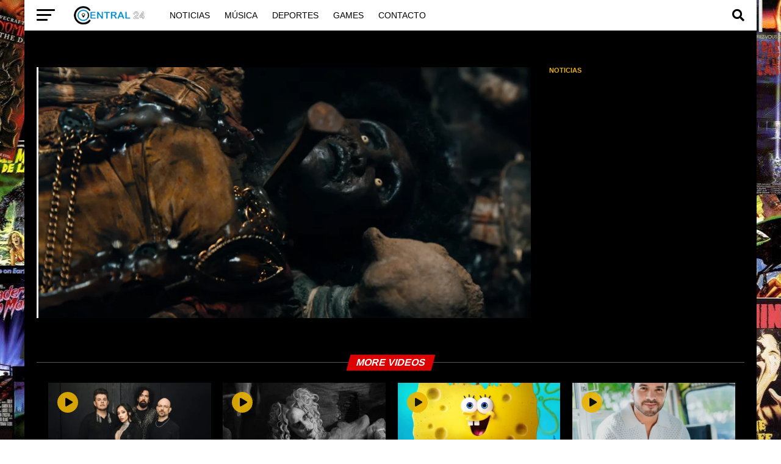

--- FILE ---
content_type: text/html; charset=UTF-8
request_url: https://lacentral24.com/noticias/2020/10/spell-una-nueva-pelicula-de-terror-gore-y-magia-oscura-hoodoo/
body_size: 27988
content:
<!DOCTYPE html><html lang="es"><head><script data-no-optimize="1">var litespeed_docref=sessionStorage.getItem("litespeed_docref");litespeed_docref&&(Object.defineProperty(document,"referrer",{get:function(){return litespeed_docref}}),sessionStorage.removeItem("litespeed_docref"));</script> <meta charset="UTF-8" ><style id="litespeed-ccss">:root{--wp--preset--font-size--normal:16px;--wp--preset--font-size--huge:42px}:root{--wp--preset--aspect-ratio--square:1;--wp--preset--aspect-ratio--4-3:4/3;--wp--preset--aspect-ratio--3-4:3/4;--wp--preset--aspect-ratio--3-2:3/2;--wp--preset--aspect-ratio--2-3:2/3;--wp--preset--aspect-ratio--16-9:16/9;--wp--preset--aspect-ratio--9-16:9/16;--wp--preset--color--black:#000;--wp--preset--color--cyan-bluish-gray:#abb8c3;--wp--preset--color--white:#fff;--wp--preset--color--pale-pink:#f78da7;--wp--preset--color--vivid-red:#cf2e2e;--wp--preset--color--luminous-vivid-orange:#ff6900;--wp--preset--color--luminous-vivid-amber:#fcb900;--wp--preset--color--light-green-cyan:#7bdcb5;--wp--preset--color--vivid-green-cyan:#00d084;--wp--preset--color--pale-cyan-blue:#8ed1fc;--wp--preset--color--vivid-cyan-blue:#0693e3;--wp--preset--color--vivid-purple:#9b51e0;--wp--preset--gradient--vivid-cyan-blue-to-vivid-purple:linear-gradient(135deg,rgba(6,147,227,1) 0%,#9b51e0 100%);--wp--preset--gradient--light-green-cyan-to-vivid-green-cyan:linear-gradient(135deg,#7adcb4 0%,#00d082 100%);--wp--preset--gradient--luminous-vivid-amber-to-luminous-vivid-orange:linear-gradient(135deg,rgba(252,185,0,1) 0%,rgba(255,105,0,1) 100%);--wp--preset--gradient--luminous-vivid-orange-to-vivid-red:linear-gradient(135deg,rgba(255,105,0,1) 0%,#cf2e2e 100%);--wp--preset--gradient--very-light-gray-to-cyan-bluish-gray:linear-gradient(135deg,#eee 0%,#a9b8c3 100%);--wp--preset--gradient--cool-to-warm-spectrum:linear-gradient(135deg,#4aeadc 0%,#9778d1 20%,#cf2aba 40%,#ee2c82 60%,#fb6962 80%,#fef84c 100%);--wp--preset--gradient--blush-light-purple:linear-gradient(135deg,#ffceec 0%,#9896f0 100%);--wp--preset--gradient--blush-bordeaux:linear-gradient(135deg,#fecda5 0%,#fe2d2d 50%,#6b003e 100%);--wp--preset--gradient--luminous-dusk:linear-gradient(135deg,#ffcb70 0%,#c751c0 50%,#4158d0 100%);--wp--preset--gradient--pale-ocean:linear-gradient(135deg,#fff5cb 0%,#b6e3d4 50%,#33a7b5 100%);--wp--preset--gradient--electric-grass:linear-gradient(135deg,#caf880 0%,#71ce7e 100%);--wp--preset--gradient--midnight:linear-gradient(135deg,#020381 0%,#2874fc 100%);--wp--preset--font-size--small:13px;--wp--preset--font-size--medium:20px;--wp--preset--font-size--large:36px;--wp--preset--font-size--x-large:42px;--wp--preset--spacing--20:.44rem;--wp--preset--spacing--30:.67rem;--wp--preset--spacing--40:1rem;--wp--preset--spacing--50:1.5rem;--wp--preset--spacing--60:2.25rem;--wp--preset--spacing--70:3.38rem;--wp--preset--spacing--80:5.06rem;--wp--preset--shadow--natural:6px 6px 9px rgba(0,0,0,.2);--wp--preset--shadow--deep:12px 12px 50px rgba(0,0,0,.4);--wp--preset--shadow--sharp:6px 6px 0px rgba(0,0,0,.2);--wp--preset--shadow--outlined:6px 6px 0px -3px rgba(255,255,255,1),6px 6px rgba(0,0,0,1);--wp--preset--shadow--crisp:6px 6px 0px rgba(0,0,0,1)}html,body,a{margin:0;padding:0;border:0;font-size:100%;vertical-align:baseline}html{overflow-x:hidden}body{color:#000;font-size:1rem;-webkit-font-smoothing:antialiased;font-weight:400;line-height:100%;margin:0 auto;padding:0}h3 a{-webkit-backface-visibility:hidden;color:#000}a,a:visited{opacity:1;text-decoration:none}#searchform input{background:0 0;border:0;color:#fff;float:left;font-size:50px;font-weight:300;line-height:1;padding:5px 0;text-transform:uppercase;width:100%;height:50px}#searchform #searchsubmit{border:none;float:left}#cancel-comment-reply-link{clear:both;color:#fff!important;font-size:12px;font-weight:700;line-height:1;padding:5px 10px;text-transform:uppercase}#cancel-comment-reply-link{background:#999;float:left;margin:0 0 20px}#respond input{background:#f6f6f6;border:1px solid #ddd;-webkit-box-shadow:2px 2px 5px 0px #eee inset;-moz-box-shadow:2px 2px 5px 0px #eee inset;-ms-box-shadow:2px 2px 5px 0px #eee inset;-o-box-shadow:2px 2px 5px 0px #eee inset;box-shadow:2px 2px 5px 0px #eee inset;display:inline-block;margin:0 0 9px;padding:5px;width:auto}a,a:visited{color:#0be6af}#searchform input{border-bottom:1px solid #0be6af}body,#searchform input{font-family:'Roboto',sans-serif}a,a:visited{color:#000}#searchform input{border-bottom:1px solid #eab300}body,#searchform input{font-family:'Roboto',sans-serif;font-display:swap}html,body,a{margin:0;padding:0;border:0;font-size:100%;vertical-align:baseline}body{line-height:1}@media screen and (max-width:767px) and (min-width:660px){#searchform input{font-size:40px;height:40px}}@media screen and (max-width:659px) and (min-width:600px){#searchform input{font-size:40px;height:40px}}@media screen and (max-width:599px) and (min-width:480px){#searchform input{font-size:30px;height:30px}}@media screen and (max-width:479px){#searchform input{font-size:30px;height:30px}}</style><link rel="preload" data-asynced="1" data-optimized="2" as="style" onload="this.onload=null;this.rel='stylesheet'" href="https://lacentral24.com/wp-content/litespeed/css/e67d9f01dd92ba6e5031cd6ee1971741.css?ver=697e4" /><script data-optimized="1" type="litespeed/javascript" data-src="https://lacentral24.com/wp-content/plugins/litespeed-cache/assets/js/css_async.min.js"></script> <meta name="viewport" id="viewport" content="width=device-width, initial-scale=1.0, maximum-scale=5.0, minimum-scale=1.0, user-scalable=yes" /><link rel="pingback" href="https://lacentral24.com/xmlrpc.php" /><meta property="og:type" content="article" /><meta property="og:image" content="https://lacentral24.com/wp-content/uploads/2020/10/spell-horror-movie-1000x600.png" /><meta name="twitter:image" content="https://lacentral24.com/wp-content/uploads/2020/10/spell-horror-movie-1000x600.png" /><meta property="og:url" content="https://lacentral24.com/noticias/2020/10/spell-una-nueva-pelicula-de-terror-gore-y-magia-oscura-hoodoo/" /><meta property="og:title" content="«Spell»: una nueva película de terror, gore y magia oscura Hoodoo" /><meta property="og:description" content="¿Quieres ponerte en contacto con Lacentral24? Hazlo enviando un correo a lacentral24mail@gmail.comLos estrenos en octubre no paran, esta vez el horror llega de la mano de Spell (Hechizo), una película de terror Hoodoo y thriller psicológico. La cinta está dirigida por Mark Tonderai (House at the End of the Street, Gotham, Castle Rock, Locke &amp; [&hellip;]" /><meta name="twitter:card" content="summary_large_image"><meta name="twitter:url" content="https://lacentral24.com/noticias/2020/10/spell-una-nueva-pelicula-de-terror-gore-y-magia-oscura-hoodoo/"><meta name="twitter:title" content="«Spell»: una nueva película de terror, gore y magia oscura Hoodoo"><meta name="twitter:description" content="¿Quieres ponerte en contacto con Lacentral24? Hazlo enviando un correo a lacentral24mail@gmail.comLos estrenos en octubre no paran, esta vez el horror llega de la mano de Spell (Hechizo), una película de terror Hoodoo y thriller psicológico. La cinta está dirigida por Mark Tonderai (House at the End of the Street, Gotham, Castle Rock, Locke &amp; [&hellip;]"><link rel="manifest" href="/superpwa-manifest.json"><meta name="theme-color" content="#D5E0EB"><meta name='robots' content='index, follow, max-image-preview:large, max-snippet:-1, max-video-preview:-1' /><style>img:is([sizes="auto" i], [sizes^="auto," i]) { contain-intrinsic-size: 3000px 1500px }</style><title>&quot;Spell&quot;: una nueva película de terror, gore y magia oscura Hoodoo</title><meta name="description" content="Los estrenos en octubre no paran, esta vez el horror llega de la mano de Spell (Hechizo), una película de terror Hoodoo y thriller." /><link rel="canonical" href="https://lacentral24.com/noticias/2020/10/spell-una-nueva-pelicula-de-terror-gore-y-magia-oscura-hoodoo/" /><meta property="og:locale" content="es_ES" /><meta property="og:type" content="article" /><meta property="og:title" content="&quot;Spell&quot;: una nueva película de terror, gore y magia oscura Hoodoo" /><meta property="og:description" content="Los estrenos en octubre no paran, esta vez el horror llega de la mano de Spell (Hechizo), una película de terror Hoodoo y thriller." /><meta property="og:url" content="https://lacentral24.com/noticias/2020/10/spell-una-nueva-pelicula-de-terror-gore-y-magia-oscura-hoodoo/" /><meta property="og:site_name" content="LaCentral24" /><meta property="article:published_time" content="2020-10-03T20:25:53+00:00" /><meta property="og:image" content="https://lacentral24.com/wp-content/uploads/2020/10/spell-horror-movie.png" /><meta property="og:image:width" content="1489" /><meta property="og:image:height" content="756" /><meta property="og:image:type" content="image/png" /><meta name="author" content="José Gaspard" /><meta name="twitter:card" content="summary_large_image" /><meta name="twitter:label1" content="Escrito por" /><meta name="twitter:data1" content="José Gaspard" /><meta name="twitter:label2" content="Tiempo de lectura" /><meta name="twitter:data2" content="1 minuto" /> <script type="application/ld+json" class="yoast-schema-graph">{"@context":"https://schema.org","@graph":[{"@type":"Article","@id":"https://lacentral24.com/noticias/2020/10/spell-una-nueva-pelicula-de-terror-gore-y-magia-oscura-hoodoo/#article","isPartOf":{"@id":"https://lacentral24.com/noticias/2020/10/spell-una-nueva-pelicula-de-terror-gore-y-magia-oscura-hoodoo/"},"author":{"name":"José Gaspard","@id":"https://lacentral24.com/#/schema/person/63129afbfc458b99db7a1c01220a790f"},"headline":"«Spell»: una nueva película de terror, gore y magia oscura Hoodoo","datePublished":"2020-10-03T20:25:53+00:00","dateModified":"2020-10-03T20:25:53+00:00","mainEntityOfPage":{"@id":"https://lacentral24.com/noticias/2020/10/spell-una-nueva-pelicula-de-terror-gore-y-magia-oscura-hoodoo/"},"wordCount":307,"commentCount":0,"publisher":{"@id":"https://lacentral24.com/#organization"},"image":{"@id":"https://lacentral24.com/noticias/2020/10/spell-una-nueva-pelicula-de-terror-gore-y-magia-oscura-hoodoo/#primaryimage"},"thumbnailUrl":"https://lacentral24.com/wp-content/uploads/2020/10/spell-horror-movie.png","keywords":["hoodoo","Mark Tonderai","Spell","terror"],"articleSection":["Noticias"],"inLanguage":"es","potentialAction":[{"@type":"CommentAction","name":"Comment","target":["https://lacentral24.com/noticias/2020/10/spell-una-nueva-pelicula-de-terror-gore-y-magia-oscura-hoodoo/#respond"]}]},{"@type":"WebPage","@id":"https://lacentral24.com/noticias/2020/10/spell-una-nueva-pelicula-de-terror-gore-y-magia-oscura-hoodoo/","url":"https://lacentral24.com/noticias/2020/10/spell-una-nueva-pelicula-de-terror-gore-y-magia-oscura-hoodoo/","name":"\"Spell\": una nueva película de terror, gore y magia oscura Hoodoo","isPartOf":{"@id":"https://lacentral24.com/#website"},"primaryImageOfPage":{"@id":"https://lacentral24.com/noticias/2020/10/spell-una-nueva-pelicula-de-terror-gore-y-magia-oscura-hoodoo/#primaryimage"},"image":{"@id":"https://lacentral24.com/noticias/2020/10/spell-una-nueva-pelicula-de-terror-gore-y-magia-oscura-hoodoo/#primaryimage"},"thumbnailUrl":"https://lacentral24.com/wp-content/uploads/2020/10/spell-horror-movie.png","datePublished":"2020-10-03T20:25:53+00:00","dateModified":"2020-10-03T20:25:53+00:00","description":"Los estrenos en octubre no paran, esta vez el horror llega de la mano de Spell (Hechizo), una película de terror Hoodoo y thriller.","breadcrumb":{"@id":"https://lacentral24.com/noticias/2020/10/spell-una-nueva-pelicula-de-terror-gore-y-magia-oscura-hoodoo/#breadcrumb"},"inLanguage":"es","potentialAction":[{"@type":"ReadAction","target":["https://lacentral24.com/noticias/2020/10/spell-una-nueva-pelicula-de-terror-gore-y-magia-oscura-hoodoo/"]}]},{"@type":"ImageObject","inLanguage":"es","@id":"https://lacentral24.com/noticias/2020/10/spell-una-nueva-pelicula-de-terror-gore-y-magia-oscura-hoodoo/#primaryimage","url":"https://lacentral24.com/wp-content/uploads/2020/10/spell-horror-movie.png","contentUrl":"https://lacentral24.com/wp-content/uploads/2020/10/spell-horror-movie.png","width":1489,"height":756},{"@type":"BreadcrumbList","@id":"https://lacentral24.com/noticias/2020/10/spell-una-nueva-pelicula-de-terror-gore-y-magia-oscura-hoodoo/#breadcrumb","itemListElement":[{"@type":"ListItem","position":1,"name":"Portada","item":"https://lacentral24.com/"},{"@type":"ListItem","position":2,"name":"«Spell»: una nueva película de terror, gore y magia oscura Hoodoo"}]},{"@type":"WebSite","@id":"https://lacentral24.com/#website","url":"https://lacentral24.com/","name":"LaCentral24","description":"Noticias 24/7","publisher":{"@id":"https://lacentral24.com/#organization"},"potentialAction":[{"@type":"SearchAction","target":{"@type":"EntryPoint","urlTemplate":"https://lacentral24.com/?s={search_term_string}"},"query-input":{"@type":"PropertyValueSpecification","valueRequired":true,"valueName":"search_term_string"}}],"inLanguage":"es"},{"@type":"Organization","@id":"https://lacentral24.com/#organization","name":"El Cuartel del Metal","url":"https://lacentral24.com/","logo":{"@type":"ImageObject","inLanguage":"es","@id":"https://lacentral24.com/#/schema/logo/image/","url":"","contentUrl":"","caption":"El Cuartel del Metal"},"image":{"@id":"https://lacentral24.com/#/schema/logo/image/"}},{"@type":"Person","@id":"https://lacentral24.com/#/schema/person/63129afbfc458b99db7a1c01220a790f","name":"José Gaspard","image":{"@type":"ImageObject","inLanguage":"es","@id":"https://lacentral24.com/#/schema/person/image/","url":"https://lacentral24.com/wp-content/litespeed/avatar/a8f16eeb4b7017bfab96d7be6130faca.jpg?ver=1768511756","contentUrl":"https://lacentral24.com/wp-content/litespeed/avatar/a8f16eeb4b7017bfab96d7be6130faca.jpg?ver=1768511756","caption":"José Gaspard"},"description":"Mi nombre es José Gaspard y soy el director del grupo editorial El Cuartel del Metal. Soy desarrollador web y además experto en SEO.","sameAs":["http://josegaspard.dev/"],"url":"https://lacentral24.com/author/jgaspard/"},false]}</script> <link rel='dns-prefetch' href='//platform-api.sharethis.com' /><link rel='dns-prefetch' href='//stats.wp.com' /><link rel='dns-prefetch' href='//fonts.googleapis.com' /><link rel="alternate" type="application/rss+xml" title="LaCentral24 &raquo; Feed" href="https://lacentral24.com/feed/" /><link rel="alternate" type="application/rss+xml" title="LaCentral24 &raquo; Feed de los comentarios" href="https://lacentral24.com/comments/feed/" /><link rel="alternate" type="application/rss+xml" title="LaCentral24 &raquo; Comentario «Spell»: una nueva película de terror, gore y magia oscura Hoodoo del feed" href="https://lacentral24.com/noticias/2020/10/spell-una-nueva-pelicula-de-terror-gore-y-magia-oscura-hoodoo/feed/" /><style id='jetpack-sharing-buttons-style-inline-css' type='text/css'>.jetpack-sharing-buttons__services-list{display:flex;flex-direction:row;flex-wrap:wrap;gap:0;list-style-type:none;margin:5px;padding:0}.jetpack-sharing-buttons__services-list.has-small-icon-size{font-size:12px}.jetpack-sharing-buttons__services-list.has-normal-icon-size{font-size:16px}.jetpack-sharing-buttons__services-list.has-large-icon-size{font-size:24px}.jetpack-sharing-buttons__services-list.has-huge-icon-size{font-size:36px}@media print{.jetpack-sharing-buttons__services-list{display:none!important}}.editor-styles-wrapper .wp-block-jetpack-sharing-buttons{gap:0;padding-inline-start:0}ul.jetpack-sharing-buttons__services-list.has-background{padding:1.25em 2.375em}</style><style id='classic-theme-styles-inline-css' type='text/css'>/*! This file is auto-generated */
.wp-block-button__link{color:#fff;background-color:#32373c;border-radius:9999px;box-shadow:none;text-decoration:none;padding:calc(.667em + 2px) calc(1.333em + 2px);font-size:1.125em}.wp-block-file__button{background:#32373c;color:#fff;text-decoration:none}</style><style id='global-styles-inline-css' type='text/css'>:root{--wp--preset--aspect-ratio--square: 1;--wp--preset--aspect-ratio--4-3: 4/3;--wp--preset--aspect-ratio--3-4: 3/4;--wp--preset--aspect-ratio--3-2: 3/2;--wp--preset--aspect-ratio--2-3: 2/3;--wp--preset--aspect-ratio--16-9: 16/9;--wp--preset--aspect-ratio--9-16: 9/16;--wp--preset--color--black: #000000;--wp--preset--color--cyan-bluish-gray: #abb8c3;--wp--preset--color--white: #ffffff;--wp--preset--color--pale-pink: #f78da7;--wp--preset--color--vivid-red: #cf2e2e;--wp--preset--color--luminous-vivid-orange: #ff6900;--wp--preset--color--luminous-vivid-amber: #fcb900;--wp--preset--color--light-green-cyan: #7bdcb5;--wp--preset--color--vivid-green-cyan: #00d084;--wp--preset--color--pale-cyan-blue: #8ed1fc;--wp--preset--color--vivid-cyan-blue: #0693e3;--wp--preset--color--vivid-purple: #9b51e0;--wp--preset--gradient--vivid-cyan-blue-to-vivid-purple: linear-gradient(135deg,rgba(6,147,227,1) 0%,rgb(155,81,224) 100%);--wp--preset--gradient--light-green-cyan-to-vivid-green-cyan: linear-gradient(135deg,rgb(122,220,180) 0%,rgb(0,208,130) 100%);--wp--preset--gradient--luminous-vivid-amber-to-luminous-vivid-orange: linear-gradient(135deg,rgba(252,185,0,1) 0%,rgba(255,105,0,1) 100%);--wp--preset--gradient--luminous-vivid-orange-to-vivid-red: linear-gradient(135deg,rgba(255,105,0,1) 0%,rgb(207,46,46) 100%);--wp--preset--gradient--very-light-gray-to-cyan-bluish-gray: linear-gradient(135deg,rgb(238,238,238) 0%,rgb(169,184,195) 100%);--wp--preset--gradient--cool-to-warm-spectrum: linear-gradient(135deg,rgb(74,234,220) 0%,rgb(151,120,209) 20%,rgb(207,42,186) 40%,rgb(238,44,130) 60%,rgb(251,105,98) 80%,rgb(254,248,76) 100%);--wp--preset--gradient--blush-light-purple: linear-gradient(135deg,rgb(255,206,236) 0%,rgb(152,150,240) 100%);--wp--preset--gradient--blush-bordeaux: linear-gradient(135deg,rgb(254,205,165) 0%,rgb(254,45,45) 50%,rgb(107,0,62) 100%);--wp--preset--gradient--luminous-dusk: linear-gradient(135deg,rgb(255,203,112) 0%,rgb(199,81,192) 50%,rgb(65,88,208) 100%);--wp--preset--gradient--pale-ocean: linear-gradient(135deg,rgb(255,245,203) 0%,rgb(182,227,212) 50%,rgb(51,167,181) 100%);--wp--preset--gradient--electric-grass: linear-gradient(135deg,rgb(202,248,128) 0%,rgb(113,206,126) 100%);--wp--preset--gradient--midnight: linear-gradient(135deg,rgb(2,3,129) 0%,rgb(40,116,252) 100%);--wp--preset--font-size--small: 13px;--wp--preset--font-size--medium: 20px;--wp--preset--font-size--large: 36px;--wp--preset--font-size--x-large: 42px;--wp--preset--spacing--20: 0.44rem;--wp--preset--spacing--30: 0.67rem;--wp--preset--spacing--40: 1rem;--wp--preset--spacing--50: 1.5rem;--wp--preset--spacing--60: 2.25rem;--wp--preset--spacing--70: 3.38rem;--wp--preset--spacing--80: 5.06rem;--wp--preset--shadow--natural: 6px 6px 9px rgba(0, 0, 0, 0.2);--wp--preset--shadow--deep: 12px 12px 50px rgba(0, 0, 0, 0.4);--wp--preset--shadow--sharp: 6px 6px 0px rgba(0, 0, 0, 0.2);--wp--preset--shadow--outlined: 6px 6px 0px -3px rgba(255, 255, 255, 1), 6px 6px rgba(0, 0, 0, 1);--wp--preset--shadow--crisp: 6px 6px 0px rgba(0, 0, 0, 1);}:where(.is-layout-flex){gap: 0.5em;}:where(.is-layout-grid){gap: 0.5em;}body .is-layout-flex{display: flex;}.is-layout-flex{flex-wrap: wrap;align-items: center;}.is-layout-flex > :is(*, div){margin: 0;}body .is-layout-grid{display: grid;}.is-layout-grid > :is(*, div){margin: 0;}:where(.wp-block-columns.is-layout-flex){gap: 2em;}:where(.wp-block-columns.is-layout-grid){gap: 2em;}:where(.wp-block-post-template.is-layout-flex){gap: 1.25em;}:where(.wp-block-post-template.is-layout-grid){gap: 1.25em;}.has-black-color{color: var(--wp--preset--color--black) !important;}.has-cyan-bluish-gray-color{color: var(--wp--preset--color--cyan-bluish-gray) !important;}.has-white-color{color: var(--wp--preset--color--white) !important;}.has-pale-pink-color{color: var(--wp--preset--color--pale-pink) !important;}.has-vivid-red-color{color: var(--wp--preset--color--vivid-red) !important;}.has-luminous-vivid-orange-color{color: var(--wp--preset--color--luminous-vivid-orange) !important;}.has-luminous-vivid-amber-color{color: var(--wp--preset--color--luminous-vivid-amber) !important;}.has-light-green-cyan-color{color: var(--wp--preset--color--light-green-cyan) !important;}.has-vivid-green-cyan-color{color: var(--wp--preset--color--vivid-green-cyan) !important;}.has-pale-cyan-blue-color{color: var(--wp--preset--color--pale-cyan-blue) !important;}.has-vivid-cyan-blue-color{color: var(--wp--preset--color--vivid-cyan-blue) !important;}.has-vivid-purple-color{color: var(--wp--preset--color--vivid-purple) !important;}.has-black-background-color{background-color: var(--wp--preset--color--black) !important;}.has-cyan-bluish-gray-background-color{background-color: var(--wp--preset--color--cyan-bluish-gray) !important;}.has-white-background-color{background-color: var(--wp--preset--color--white) !important;}.has-pale-pink-background-color{background-color: var(--wp--preset--color--pale-pink) !important;}.has-vivid-red-background-color{background-color: var(--wp--preset--color--vivid-red) !important;}.has-luminous-vivid-orange-background-color{background-color: var(--wp--preset--color--luminous-vivid-orange) !important;}.has-luminous-vivid-amber-background-color{background-color: var(--wp--preset--color--luminous-vivid-amber) !important;}.has-light-green-cyan-background-color{background-color: var(--wp--preset--color--light-green-cyan) !important;}.has-vivid-green-cyan-background-color{background-color: var(--wp--preset--color--vivid-green-cyan) !important;}.has-pale-cyan-blue-background-color{background-color: var(--wp--preset--color--pale-cyan-blue) !important;}.has-vivid-cyan-blue-background-color{background-color: var(--wp--preset--color--vivid-cyan-blue) !important;}.has-vivid-purple-background-color{background-color: var(--wp--preset--color--vivid-purple) !important;}.has-black-border-color{border-color: var(--wp--preset--color--black) !important;}.has-cyan-bluish-gray-border-color{border-color: var(--wp--preset--color--cyan-bluish-gray) !important;}.has-white-border-color{border-color: var(--wp--preset--color--white) !important;}.has-pale-pink-border-color{border-color: var(--wp--preset--color--pale-pink) !important;}.has-vivid-red-border-color{border-color: var(--wp--preset--color--vivid-red) !important;}.has-luminous-vivid-orange-border-color{border-color: var(--wp--preset--color--luminous-vivid-orange) !important;}.has-luminous-vivid-amber-border-color{border-color: var(--wp--preset--color--luminous-vivid-amber) !important;}.has-light-green-cyan-border-color{border-color: var(--wp--preset--color--light-green-cyan) !important;}.has-vivid-green-cyan-border-color{border-color: var(--wp--preset--color--vivid-green-cyan) !important;}.has-pale-cyan-blue-border-color{border-color: var(--wp--preset--color--pale-cyan-blue) !important;}.has-vivid-cyan-blue-border-color{border-color: var(--wp--preset--color--vivid-cyan-blue) !important;}.has-vivid-purple-border-color{border-color: var(--wp--preset--color--vivid-purple) !important;}.has-vivid-cyan-blue-to-vivid-purple-gradient-background{background: var(--wp--preset--gradient--vivid-cyan-blue-to-vivid-purple) !important;}.has-light-green-cyan-to-vivid-green-cyan-gradient-background{background: var(--wp--preset--gradient--light-green-cyan-to-vivid-green-cyan) !important;}.has-luminous-vivid-amber-to-luminous-vivid-orange-gradient-background{background: var(--wp--preset--gradient--luminous-vivid-amber-to-luminous-vivid-orange) !important;}.has-luminous-vivid-orange-to-vivid-red-gradient-background{background: var(--wp--preset--gradient--luminous-vivid-orange-to-vivid-red) !important;}.has-very-light-gray-to-cyan-bluish-gray-gradient-background{background: var(--wp--preset--gradient--very-light-gray-to-cyan-bluish-gray) !important;}.has-cool-to-warm-spectrum-gradient-background{background: var(--wp--preset--gradient--cool-to-warm-spectrum) !important;}.has-blush-light-purple-gradient-background{background: var(--wp--preset--gradient--blush-light-purple) !important;}.has-blush-bordeaux-gradient-background{background: var(--wp--preset--gradient--blush-bordeaux) !important;}.has-luminous-dusk-gradient-background{background: var(--wp--preset--gradient--luminous-dusk) !important;}.has-pale-ocean-gradient-background{background: var(--wp--preset--gradient--pale-ocean) !important;}.has-electric-grass-gradient-background{background: var(--wp--preset--gradient--electric-grass) !important;}.has-midnight-gradient-background{background: var(--wp--preset--gradient--midnight) !important;}.has-small-font-size{font-size: var(--wp--preset--font-size--small) !important;}.has-medium-font-size{font-size: var(--wp--preset--font-size--medium) !important;}.has-large-font-size{font-size: var(--wp--preset--font-size--large) !important;}.has-x-large-font-size{font-size: var(--wp--preset--font-size--x-large) !important;}
:where(.wp-block-post-template.is-layout-flex){gap: 1.25em;}:where(.wp-block-post-template.is-layout-grid){gap: 1.25em;}
:where(.wp-block-columns.is-layout-flex){gap: 2em;}:where(.wp-block-columns.is-layout-grid){gap: 2em;}
:root :where(.wp-block-pullquote){font-size: 1.5em;line-height: 1.6;}</style><style id='mvp-custom-style-inline-css' type='text/css'>#mvp-wallpaper {
	background: url(https://i.imgur.com/khJdM0G.jpg) no-repeat 50% 0;
	}

#mvp-foot-copy a {
	color: #eab300;
	}

#mvp-content-main p a,
#mvp-content-main ul a,
#mvp-content-main ol a,
.mvp-post-add-main p a,
.mvp-post-add-main ul a,
.mvp-post-add-main ol a {
	box-shadow: inset 0 -4px 0 #eab300;
	}

#mvp-content-main p a:hover,
#mvp-content-main ul a:hover,
#mvp-content-main ol a:hover,
.mvp-post-add-main p a:hover,
.mvp-post-add-main ul a:hover,
.mvp-post-add-main ol a:hover {
	background: #eab300;
	}

a,
a:visited,
.post-info-name a,
.woocommerce .woocommerce-breadcrumb a {
	color: #000000;
	}

#mvp-side-wrap a:hover {
	color: #000000;
	}

.mvp-fly-top:hover,
.mvp-vid-box-wrap,
ul.mvp-soc-mob-list li.mvp-soc-mob-com {
	background: #eab300;
	}

nav.mvp-fly-nav-menu ul li.menu-item-has-children:after,
.mvp-feat1-left-wrap span.mvp-cd-cat,
.mvp-widget-feat1-top-story span.mvp-cd-cat,
.mvp-widget-feat2-left-cont span.mvp-cd-cat,
.mvp-widget-dark-feat span.mvp-cd-cat,
.mvp-widget-dark-sub span.mvp-cd-cat,
.mvp-vid-wide-text span.mvp-cd-cat,
.mvp-feat2-top-text span.mvp-cd-cat,
.mvp-feat3-main-story span.mvp-cd-cat,
.mvp-feat3-sub-text span.mvp-cd-cat,
.mvp-feat4-main-text span.mvp-cd-cat,
.woocommerce-message:before,
.woocommerce-info:before,
.woocommerce-message:before {
	color: #eab300;
	}

#searchform input,
.mvp-authors-name {
	border-bottom: 1px solid #eab300;
	}

.mvp-fly-top:hover {
	border-top: 1px solid #eab300;
	border-left: 1px solid #eab300;
	border-bottom: 1px solid #eab300;
	}

.woocommerce .widget_price_filter .ui-slider .ui-slider-handle,
.woocommerce #respond input#submit.alt,
.woocommerce a.button.alt,
.woocommerce button.button.alt,
.woocommerce input.button.alt,
.woocommerce #respond input#submit.alt:hover,
.woocommerce a.button.alt:hover,
.woocommerce button.button.alt:hover,
.woocommerce input.button.alt:hover {
	background-color: #eab300;
	}

.woocommerce-error,
.woocommerce-info,
.woocommerce-message {
	border-top-color: #eab300;
	}

ul.mvp-feat1-list-buts li.active span.mvp-feat1-list-but,
span.mvp-widget-home-title,
span.mvp-post-cat,
span.mvp-feat1-pop-head {
	background: #dd0000;
	}

.woocommerce span.onsale {
	background-color: #dd0000;
	}

.mvp-widget-feat2-side-more-but,
.woocommerce .star-rating span:before,
span.mvp-prev-next-label,
.mvp-cat-date-wrap .sticky {
	color: #dd0000 !important;
	}

#mvp-main-nav-top,
#mvp-fly-wrap,
.mvp-soc-mob-right,
#mvp-main-nav-small-cont {
	background: #eab300;
	}

#mvp-main-nav-small .mvp-fly-but-wrap span,
#mvp-main-nav-small .mvp-search-but-wrap span,
.mvp-nav-top-left .mvp-fly-but-wrap span,
#mvp-fly-wrap .mvp-fly-but-wrap span {
	background: #555555;
	}

.mvp-nav-top-right .mvp-nav-search-but,
span.mvp-fly-soc-head,
.mvp-soc-mob-right i,
#mvp-main-nav-small span.mvp-nav-search-but,
#mvp-main-nav-small .mvp-nav-menu ul li a  {
	color: #555555;
	}

#mvp-main-nav-small .mvp-nav-menu ul li.menu-item-has-children a:after {
	border-color: #555555 transparent transparent transparent;
	}

#mvp-nav-top-wrap span.mvp-nav-search-but:hover,
#mvp-main-nav-small span.mvp-nav-search-but:hover {
	color: #eab300;
	}

#mvp-nav-top-wrap .mvp-fly-but-wrap:hover span,
#mvp-main-nav-small .mvp-fly-but-wrap:hover span,
span.mvp-woo-cart-num:hover {
	background: #eab300;
	}

#mvp-main-nav-bot-cont {
	background: #000000;
	}

#mvp-nav-bot-wrap .mvp-fly-but-wrap span,
#mvp-nav-bot-wrap .mvp-search-but-wrap span {
	background: #ffffff;
	}

#mvp-nav-bot-wrap span.mvp-nav-search-but,
#mvp-nav-bot-wrap .mvp-nav-menu ul li a {
	color: #ffffff;
	}

#mvp-nav-bot-wrap .mvp-nav-menu ul li.menu-item-has-children a:after {
	border-color: #ffffff transparent transparent transparent;
	}

.mvp-nav-menu ul li:hover a {
	border-bottom: 5px solid #eab300;
	}

#mvp-nav-bot-wrap .mvp-fly-but-wrap:hover span {
	background: #eab300;
	}

#mvp-nav-bot-wrap span.mvp-nav-search-but:hover {
	color: #eab300;
	}

body,
.mvp-feat1-feat-text p,
.mvp-feat2-top-text p,
.mvp-feat3-main-text p,
.mvp-feat3-sub-text p,
#searchform input,
.mvp-author-info-text,
span.mvp-post-excerpt,
.mvp-nav-menu ul li ul.sub-menu li a,
nav.mvp-fly-nav-menu ul li a,
.mvp-ad-label,
span.mvp-feat-caption,
.mvp-post-tags a,
.mvp-post-tags a:visited,
span.mvp-author-box-name a,
#mvp-author-box-text p,
.mvp-post-gallery-text p,
ul.mvp-soc-mob-list li span,
#comments,
h3#reply-title,
h2.comments,
#mvp-foot-copy p,
span.mvp-fly-soc-head,
.mvp-post-tags-header,
span.mvp-prev-next-label,
span.mvp-post-add-link-but,
#mvp-comments-button a,
#mvp-comments-button span.mvp-comment-but-text,
.woocommerce ul.product_list_widget span.product-title,
.woocommerce ul.product_list_widget li a,
.woocommerce #reviews #comments ol.commentlist li .comment-text p.meta,
.woocommerce div.product p.price,
.woocommerce div.product p.price ins,
.woocommerce div.product p.price del,
.woocommerce ul.products li.product .price del,
.woocommerce ul.products li.product .price ins,
.woocommerce ul.products li.product .price,
.woocommerce #respond input#submit,
.woocommerce a.button,
.woocommerce button.button,
.woocommerce input.button,
.woocommerce .widget_price_filter .price_slider_amount .button,
.woocommerce span.onsale,
.woocommerce-review-link,
#woo-content p.woocommerce-result-count,
.woocommerce div.product .woocommerce-tabs ul.tabs li a,
a.mvp-inf-more-but,
span.mvp-cont-read-but,
span.mvp-cd-cat,
span.mvp-cd-date,
.mvp-feat4-main-text p,
span.mvp-woo-cart-num,
span.mvp-widget-home-title2,
.wp-caption,
#mvp-content-main p.wp-caption-text,
.gallery-caption,
.mvp-post-add-main p.wp-caption-text,
#bbpress-forums,
#bbpress-forums p,
.protected-post-form input,
#mvp-feat6-text p {
	font-family: 'Roboto', sans-serif;
	font-display: swap;
	}

.mvp-blog-story-text p,
span.mvp-author-page-desc,
#mvp-404 p,
.mvp-widget-feat1-bot-text p,
.mvp-widget-feat2-left-text p,
.mvp-flex-story-text p,
.mvp-search-text p,
#mvp-content-main p,
.mvp-post-add-main p,
#mvp-content-main ul li,
#mvp-content-main ol li,
.rwp-summary,
.rwp-u-review__comment,
.mvp-feat5-mid-main-text p,
.mvp-feat5-small-main-text p,
#mvp-content-main .wp-block-button__link,
.wp-block-audio figcaption,
.wp-block-video figcaption,
.wp-block-embed figcaption,
.wp-block-verse pre,
pre.wp-block-verse {
	font-family: 'PT Serif', sans-serif;
	font-display: swap;
	}

.mvp-nav-menu ul li a,
#mvp-foot-menu ul li a {
	font-family: 'Oswald', sans-serif;
	font-display: swap;
	}


.mvp-feat1-sub-text h2,
.mvp-feat1-pop-text h2,
.mvp-feat1-list-text h2,
.mvp-widget-feat1-top-text h2,
.mvp-widget-feat1-bot-text h2,
.mvp-widget-dark-feat-text h2,
.mvp-widget-dark-sub-text h2,
.mvp-widget-feat2-left-text h2,
.mvp-widget-feat2-right-text h2,
.mvp-blog-story-text h2,
.mvp-flex-story-text h2,
.mvp-vid-wide-more-text p,
.mvp-prev-next-text p,
.mvp-related-text,
.mvp-post-more-text p,
h2.mvp-authors-latest a,
.mvp-feat2-bot-text h2,
.mvp-feat3-sub-text h2,
.mvp-feat3-main-text h2,
.mvp-feat4-main-text h2,
.mvp-feat5-text h2,
.mvp-feat5-mid-main-text h2,
.mvp-feat5-small-main-text h2,
.mvp-feat5-mid-sub-text h2,
#mvp-feat6-text h2,
.alp-related-posts-wrapper .alp-related-post .post-title {
	font-family: 'Oswald', sans-serif;
	font-display: swap;
	}

.mvp-feat2-top-text h2,
.mvp-feat1-feat-text h2,
h1.mvp-post-title,
h1.mvp-post-title-wide,
.mvp-drop-nav-title h4,
#mvp-content-main blockquote p,
.mvp-post-add-main blockquote p,
#mvp-content-main p.has-large-font-size,
#mvp-404 h1,
#woo-content h1.page-title,
.woocommerce div.product .product_title,
.woocommerce ul.products li.product h3,
.alp-related-posts .current .post-title {
	font-family: 'Oswald', sans-serif;
	font-display: swap;
	}

span.mvp-feat1-pop-head,
.mvp-feat1-pop-text:before,
span.mvp-feat1-list-but,
span.mvp-widget-home-title,
.mvp-widget-feat2-side-more,
span.mvp-post-cat,
span.mvp-page-head,
h1.mvp-author-top-head,
.mvp-authors-name,
#mvp-content-main h1,
#mvp-content-main h2,
#mvp-content-main h3,
#mvp-content-main h4,
#mvp-content-main h5,
#mvp-content-main h6,
.woocommerce .related h2,
.woocommerce div.product .woocommerce-tabs .panel h2,
.woocommerce div.product .product_title,
.mvp-feat5-side-list .mvp-feat1-list-img:after {
	font-family: 'Roboto', sans-serif;
	font-display: swap;
	}

	

	@media screen and (min-width: 1200px) {
	#mvp-site {
		float: none;
		margin: 0 auto;
		width: 1200px;
		}
	#mvp-leader-wrap {
		left: auto;
		width: 1200px;
		}
	.mvp-main-box {
		width: 1160px;
		}
	#mvp-main-nav-top,
	#mvp-main-nav-bot,
	#mvp-main-nav-small {
		width: 1200px;
		}
	}
		

	#mvp-main-nav-top {
		background: #fff;
		padding: 15px 0 0;
		}
	#mvp-fly-wrap,
	.mvp-soc-mob-right,
	#mvp-main-nav-small-cont {
		background: #fff;
		}
	#mvp-main-nav-small .mvp-fly-but-wrap span,
	#mvp-main-nav-small .mvp-search-but-wrap span,
	.mvp-nav-top-left .mvp-fly-but-wrap span,
	#mvp-fly-wrap .mvp-fly-but-wrap span {
		background: #000;
		}
	.mvp-nav-top-right .mvp-nav-search-but,
	span.mvp-fly-soc-head,
	.mvp-soc-mob-right i,
	#mvp-main-nav-small span.mvp-nav-search-but,
	#mvp-main-nav-small .mvp-nav-menu ul li a  {
		color: #000;
		}
	#mvp-main-nav-small .mvp-nav-menu ul li.menu-item-has-children a:after {
		border-color: #000 transparent transparent transparent;
		}
	.mvp-feat1-feat-text h2,
	h1.mvp-post-title,
	.mvp-feat2-top-text h2,
	.mvp-feat3-main-text h2,
	#mvp-content-main blockquote p,
	.mvp-post-add-main blockquote p {
		font-family: 'Anton', sans-serif;
		font-weight: 400;
		letter-spacing: normal;
		}
	.mvp-feat1-feat-text h2,
	.mvp-feat2-top-text h2,
	.mvp-feat3-main-text h2 {
		line-height: 1;
		text-transform: uppercase;
		}
		

	span.mvp-nav-soc-but,
	ul.mvp-fly-soc-list li a,
	span.mvp-woo-cart-num {
		background: rgba(0,0,0,.8);
		}
	span.mvp-woo-cart-icon {
		color: rgba(0,0,0,.8);
		}
	nav.mvp-fly-nav-menu ul li,
	nav.mvp-fly-nav-menu ul li ul.sub-menu {
		border-top: 1px solid rgba(0,0,0,.1);
		}
	nav.mvp-fly-nav-menu ul li a {
		color: #000;
		}
	.mvp-drop-nav-title h4 {
		color: #000;
		}
		

	#mvp-main-body-wrap {
		padding-top: 20px;
		}
	#mvp-feat2-wrap,
	#mvp-feat4-wrap,
	#mvp-post-feat-img-wide,
	#mvp-vid-wide-wrap {
		margin-top: -20px;
		}
	@media screen and (max-width: 479px) {
		#mvp-main-body-wrap {
			padding-top: 15px;
			}
		#mvp-feat2-wrap,
		#mvp-feat4-wrap,
		#mvp-post-feat-img-wide,
		#mvp-vid-wide-wrap {
			margin-top: -15px;
			}
		}
		

	#mvp-leader-wrap {
		position: relative;
		}
	#mvp-site-main {
		margin-top: 0;
		}
	#mvp-leader-wrap {
		top: 0 !important;
		}
		

	.mvp-nav-links {
		display: none;
		}
		

	.alp-advert {
		display: none;
	}
	.alp-related-posts-wrapper .alp-related-posts .current {
		margin: 0 0 10px;
	}</style> <script type="litespeed/javascript" data-src="https://lacentral24.com/wp-includes/js/jquery/jquery.min.js" id="jquery-core-js"></script> <script type="litespeed/javascript" data-src="//platform-api.sharethis.com/js/sharethis.js?ver=2.3.2#property=5ed9509e19e2830012a1919f&amp;product=sticky-buttons&amp;source=sharethis-share-buttons-wordpress" id="share-this-share-buttons-mu-js"></script> <link rel="https://api.w.org/" href="https://lacentral24.com/wp-json/" /><link rel="alternate" title="JSON" type="application/json" href="https://lacentral24.com/wp-json/wp/v2/posts/7267" /><link rel="EditURI" type="application/rsd+xml" title="RSD" href="https://lacentral24.com/xmlrpc.php?rsd" /><meta name="generator" content="WordPress 6.7.4" /><link rel='shortlink' href='https://lacentral24.com/?p=7267' /><link rel="alternate" title="oEmbed (JSON)" type="application/json+oembed" href="https://lacentral24.com/wp-json/oembed/1.0/embed?url=https%3A%2F%2Flacentral24.com%2Fnoticias%2F2020%2F10%2Fspell-una-nueva-pelicula-de-terror-gore-y-magia-oscura-hoodoo%2F" /><link rel="alternate" title="oEmbed (XML)" type="text/xml+oembed" href="https://lacentral24.com/wp-json/oembed/1.0/embed?url=https%3A%2F%2Flacentral24.com%2Fnoticias%2F2020%2F10%2Fspell-una-nueva-pelicula-de-terror-gore-y-magia-oscura-hoodoo%2F&#038;format=xml" /><meta property="fb:app_id" content="2113929865531484" /><style>img#wpstats{display:none}</style><meta name="onesignal" content="wordpress-plugin"/> <script type="litespeed/javascript">window.OneSignal=window.OneSignal||[];OneSignal.push(function(){OneSignal.SERVICE_WORKER_UPDATER_PATH="OneSignalSDKUpdaterWorker.js.php";OneSignal.SERVICE_WORKER_PATH="OneSignalSDKWorker.js.php";OneSignal.SERVICE_WORKER_PARAM={scope:"/"};OneSignal.setDefaultNotificationUrl("https://lacentral24.com");var oneSignal_options={};window._oneSignalInitOptions=oneSignal_options;oneSignal_options.wordpress=!0;oneSignal_options.appId='5d4b37bd-ffe6-4f5e-ad9d-4f8bbab778d6';oneSignal_options.allowLocalhostAsSecureOrigin=!0;oneSignal_options.welcomeNotification={};oneSignal_options.welcomeNotification.title="";oneSignal_options.welcomeNotification.message="¡Gracias por suscribirte!";oneSignal_options.path="https://lacentral24.com/wp-content/plugins/onesignal-free-web-push-notifications/sdk_files/";oneSignal_options.promptOptions={};oneSignal_options.promptOptions.actionMessage="¿Quieres leer lo mejor de nuestras noticias?";oneSignal_options.promptOptions.exampleNotificationTitleDesktop="Este es un ejemplo de notificación";oneSignal_options.promptOptions.exampleNotificationMessageDesktop="Así aparecerán las notificaciones en tu PC";oneSignal_options.promptOptions.exampleNotificationTitleMobile="Así aparecerán las notificaciones en tu PC";oneSignal_options.promptOptions.exampleNotificationCaption="(Puedes desuscribirte cuando quieras)";oneSignal_options.promptOptions.acceptButtonText="ACEPTO!";oneSignal_options.promptOptions.cancelButtonText="NO, GRACIAS";oneSignal_options.promptOptions.siteName="https://lacentral24.com/";oneSignal_options.promptOptions.autoAcceptTitle="Clic aquí";oneSignal_options.notifyButton={};oneSignal_options.notifyButton.enable=!0;oneSignal_options.notifyButton.position='bottom-right';oneSignal_options.notifyButton.theme='default';oneSignal_options.notifyButton.size='medium';oneSignal_options.notifyButton.showCredit=!0;oneSignal_options.notifyButton.text={};oneSignal_options.notifyButton.text['tip.state.unsubscribed']='Suscríbete a nuestro boletín';oneSignal_options.notifyButton.text['tip.state.subscribed']='Te estás desuscribiendo de nuestro boletín';oneSignal_options.notifyButton.text['tip.state.blocked']='Bloqueaste nuestras notificaciones';oneSignal_options.notifyButton.text['message.action.subscribed']='¡Gracias por suscribirte!';oneSignal_options.notifyButton.text['message.action.resubscribed']='Te estás suscribiendo a nuestras notificaciones';oneSignal_options.notifyButton.text['message.action.unsubscribed']='No recibirás más notificaciones nuestras';oneSignal_options.notifyButton.text['dialog.main.title']='Maneja las notificaciones del sitio';oneSignal_options.notifyButton.text['dialog.main.button.subscribe']='SUSCRIBIRSE';oneSignal_options.notifyButton.text['dialog.main.button.unsubscribe']='DESUSCRIBIRSE';oneSignal_options.notifyButton.text['dialog.blocked.title']='Desbloquear notificaciones';oneSignal_options.notifyButton.text['dialog.blocked.message']='Continúa las instrucciones para suscribirte';OneSignal.init(window._oneSignalInitOptions);OneSignal.showSlidedownPrompt()});function documentInitOneSignal(){var oneSignal_elements=document.getElementsByClassName("OneSignal-prompt");var oneSignalLinkClickHandler=function(event){OneSignal.push(['registerForPushNotifications']);event.preventDefault()};for(var i=0;i<oneSignal_elements.length;i++)
oneSignal_elements[i].addEventListener('click',oneSignalLinkClickHandler,!1);}
if(document.readyState==='complete'){documentInitOneSignal()}else{window.addEventListener("load",function(event){documentInitOneSignal()})}</script> <link rel="amphtml" href="https://lacentral24.com/noticias/2020/10/spell-una-nueva-pelicula-de-terror-gore-y-magia-oscura-hoodoo/amp/"><style type="text/css" id="wp-custom-css">/* Boton segundo post */

.botonnuevopost {
  background-color: #f1c40f;
  color: black;
  padding: 35px 35px;
  text-align: center;
  display: inline-block;
  font-size: 20px;
  margin: 30px 0px 45px 0px;
	font-weight: 900;
  cursor: pointer;
	width: 85%;
	box-shadow: 0 8px 16px 0 rgba(0,0,0,0.2), 0 6px 20px 0 rgba(0,0,0,0.19);
}

/* Ad sticky */
.adsticky {
		position: sticky;
    top: 0;
}

/* No va */
#mvp-related-posts {
	display: none;
}

#sticky {
	position: sticky;
}

#snippet-box {
	display: none;
}

/* Cuadro SEO Contenidos */

.idc-box {
   background: #f9f9f9 none repeat scroll 0 0;
   border: 1px solid #aaa;
   display: table;
   font-size: 95%;
   margin-bottom: 1em;
   padding: 20px;
   width: auto;
}
.idc-box .idc-titulo {
   font-weight: 700;
}

/* No va en móvil */

@media screen and (max-width: 600px) {
  .mvp-vid-wide-bot.left.relative
 {
    display: none;
  }
}

@media screen and (max-width: 600px) {
  #mvp-side-wrap
 {
    display: none;
  }
}



@media screen and (max-width: 600px) {
  .nomobilead {
    display: none;
  }
}

@media screen and (max-width: 600px) {
  #mvp_tabber_widget-3 {
    display: none;
  }
}

@media screen and (max-width: 600px) {
  #mvp-post-more-wrap {
    display: none;
  }
}

@media screen and (max-width: 600px) {
  .mvp-feat1-list-wrap.left.relative {
    display: none;
  }
}

@media screen and (min-width: 600px) {
  .pre-content-header {
    display: none;
  }
}

@media screen and (min-width: 600px) {
  #nomobileadwikirock {
    display: none;
  }
}

@media screen and (min-width: 600px) {
  .home-footer {
    display: none;
  }
}

/* Margen */

.reproductor {
	margin: -10px 0px 10px 0px;
}

/* última noticia */

.pre-content-header {
  background: #eab300;
	padding: 20px;
	margin: 0px 0px 20px 0px;
}

/* Margen */

.linea-header {
	margin: 0px 0px 35px 0px;
}

/* video completo */

/* Cuadro SEO Contenidos */

.idc-box {
   background: #f9f9f9 none repeat scroll 0 0;
   border: 1px solid #aaa;
   display: table;
   margin-bottom: 1em;
   padding: 20px;
}
.idc-box {
   font-weight: 700;
}

ul.mvp-vid-wide-more-list li {
    float: left;
    margin-left: 1.666666666%;
    overflow: hidden;
    width: 23%;
}</style></head><body data-rsssl=1 class="post-template-default single single-post postid-7267 single-format-standard wp-embed-responsive"><div id="mvp-fly-wrap"><div id="mvp-fly-menu-top" class="left relative"><div class="mvp-fly-top-out left relative"><div class="mvp-fly-top-in"><div id="mvp-fly-logo" class="left relative">
<a href="https://lacentral24.com/"><img data-lazyloaded="1" src="[data-uri]" width="136" height="30" data-src="https://lacentral24.com/wp-content/uploads/2020/07/central24logoweb.png" alt="LaCentral24" data-rjs="2" /></a></div></div><div class="mvp-fly-but-wrap mvp-fly-but-menu mvp-fly-but-click">
<span></span>
<span></span>
<span></span>
<span></span></div></div></div><div id="mvp-fly-menu-wrap"><nav class="mvp-fly-nav-menu left relative"><div class="menu-menu-principal-container"><ul id="menu-menu-principal" class="menu"><li id="menu-item-1159" class="menu-item menu-item-type-taxonomy menu-item-object-category current-post-ancestor current-menu-parent current-post-parent menu-item-1159"><a href="https://lacentral24.com/noticias/">Noticias</a></li><li id="menu-item-14131" class="menu-item menu-item-type-custom menu-item-object-custom menu-item-14131"><a href="https://lacentral24.com/musica/">Música</a></li><li id="menu-item-15658" class="menu-item menu-item-type-custom menu-item-object-custom menu-item-15658"><a href="https://lacentral24.com/deportes/">Deportes</a></li><li id="menu-item-15659" class="menu-item menu-item-type-custom menu-item-object-custom menu-item-15659"><a href="https://lacentral24.com/games/">Games</a></li><li id="menu-item-1166" class="menu-item menu-item-type-custom menu-item-object-custom menu-item-1166"><a href="https://lacentral24.com/contacto/">Contacto</a></li></ul></div></nav></div><div id="mvp-fly-soc-wrap">
<span class="mvp-fly-soc-head">Connect with us</span><ul class="mvp-fly-soc-list left relative"><li><a href="https://www.facebook.com/cuartelmetal/" target="_blank" class="fab fa-facebook-f"></a></li><li><a href="https://twitter.com/cuarteldelmetal" target="_blank" class="fab fa-twitter"></a></li><li><a href="https://www.instagram.com/elcuarteldelmetal" target="_blank" class="fab fa-instagram"></a></li></ul></div></div><div id="mvp-site" class="left relative"><div id="mvp-search-wrap"><div id="mvp-search-box"><form method="get" id="searchform" action="https://lacentral24.com/">
<input type="text" name="s" id="s" value="Search" onfocus='if (this.value == "Search") { this.value = ""; }' onblur='if (this.value == "") { this.value = "Search"; }' />
<input type="hidden" id="searchsubmit" value="Search" /></form></div><div class="mvp-search-but-wrap mvp-search-click">
<span></span>
<span></span></div></div><div id="mvp-wallpaper">
<a href="https://heavyland.net/groups/terroryheavymetal" class="mvp-wall-link" target="_blank"></a></div><div id="mvp-site-wall" class="left relative"><div id="mvp-site-main" class="left relative"><header id="mvp-main-head-wrap" class="left relative"><nav id="mvp-main-nav-wrap" class="left relative"><div id="mvp-main-nav-small" class="left relative"><div id="mvp-main-nav-small-cont" class="left"><div class="mvp-main-box"><div id="mvp-nav-small-wrap"><div class="mvp-nav-small-right-out left"><div class="mvp-nav-small-right-in"><div class="mvp-nav-small-cont left"><div class="mvp-nav-small-left-out right"><div id="mvp-nav-small-left" class="left relative"><div class="mvp-fly-but-wrap mvp-fly-but-click left relative">
<span></span>
<span></span>
<span></span>
<span></span></div></div><div class="mvp-nav-small-left-in"><div class="mvp-nav-small-mid left"><div class="mvp-nav-small-logo left relative">
<a href="https://lacentral24.com/"><img data-lazyloaded="1" src="[data-uri]" width="136" height="30" data-src="https://lacentral24.com/wp-content/uploads/2020/07/central24logoweb.png" alt="LaCentral24" data-rjs="2" /></a><h2 class="mvp-logo-title">LaCentral24</h2></div><div class="mvp-nav-small-mid-right left"><div class="mvp-drop-nav-title left"><h4>«Spell»: una nueva película de terror, gore y magia oscura Hoodoo</h4></div><div class="mvp-nav-menu left"><div class="menu-menu-principal-container"><ul id="menu-menu-principal-1" class="menu"><li class="menu-item menu-item-type-taxonomy menu-item-object-category current-post-ancestor current-menu-parent current-post-parent menu-item-1159 mvp-mega-dropdown"><a href="https://lacentral24.com/noticias/">Noticias</a><div class="mvp-mega-dropdown"><div class="mvp-main-box"><ul class="mvp-mega-list"><li><a href="https://lacentral24.com/noticias/2026/01/whatsapp-plus-18-80-descarga-la-ultima-version-2026-con-anti-ban-y-guia-de-instalacion/"><div class="mvp-mega-img"><img data-lazyloaded="1" src="[data-uri]" width="400" height="240" data-src="https://lacentral24.com/wp-content/uploads/2024/09/whatsapp_plus_verde_resized-400x240.jpg" class="attachment-mvp-mid-thumb size-mvp-mid-thumb wp-post-image" alt="Icono minimalista azul de WhatsApp sobre fondo neutro" decoding="async" loading="lazy" data-srcset="https://lacentral24.com/wp-content/uploads/2024/09/whatsapp_plus_verde_resized-400x240.jpg 400w, https://lacentral24.com/wp-content/uploads/2024/09/whatsapp_plus_verde_resized-1024x614.jpg 1024w, https://lacentral24.com/wp-content/uploads/2024/09/whatsapp_plus_verde_resized-768x461.jpg 768w, https://lacentral24.com/wp-content/uploads/2024/09/whatsapp_plus_verde_resized-1000x600.jpg 1000w, https://lacentral24.com/wp-content/uploads/2024/09/whatsapp_plus_verde_resized-590x354.jpg 590w, https://lacentral24.com/wp-content/uploads/2024/09/whatsapp_plus_verde_resized.jpg 1200w" data-sizes="auto, (max-width: 400px) 100vw, 400px" /></div><p>WhatsApp Plus 18.80: Descarga la Última Versión 2026 con Anti-Ban y Guía de Instalación</p></a></li><li><a href="https://lacentral24.com/noticias/2025/12/descargar-instalar-whatsapp-plus-18-80-guia-pro/"><div class="mvp-mega-img"><img data-lazyloaded="1" src="[data-uri]" width="400" height="240" data-src="https://lacentral24.com/wp-content/uploads/2024/12/Descargar-WhatsApp-Plus-400x240.jpg" class="attachment-mvp-mid-thumb size-mvp-mid-thumb wp-post-image" alt="WhatsApp Plus 18.80" decoding="async" loading="lazy" data-srcset="https://lacentral24.com/wp-content/uploads/2024/12/Descargar-WhatsApp-Plus-400x240.jpg 400w, https://lacentral24.com/wp-content/uploads/2024/12/Descargar-WhatsApp-Plus-590x354.jpg 590w" data-sizes="auto, (max-width: 400px) 100vw, 400px" /></div><p>Guía Integral 2026: Cómo Descargar e Instalar WhatsApp Plus 18.80 y Dominar sus Funciones Avanzadas de Mensajería</p></a></li><li><a href="https://lacentral24.com/noticias/2025/12/el-termometro-de-la-industria-como-las-fabricas-de-empaque-en-polos-como-guadalajara-miden-el-pulso-del-nearshoring-en-mexico/"><div class="mvp-mega-img"><img data-lazyloaded="1" src="[data-uri]" width="400" height="240" data-src="https://lacentral24.com/wp-content/uploads/2025/12/691212777f731-2-1-400x240.webp" class="attachment-mvp-mid-thumb size-mvp-mid-thumb wp-post-image" alt="" decoding="async" loading="lazy" data-srcset="https://lacentral24.com/wp-content/uploads/2025/12/691212777f731-2-1-400x240.webp 400w, https://lacentral24.com/wp-content/uploads/2025/12/691212777f731-2-1-1000x600.webp 1000w, https://lacentral24.com/wp-content/uploads/2025/12/691212777f731-2-1-590x354.webp 590w" data-sizes="auto, (max-width: 400px) 100vw, 400px" /></div><p>El termómetro de la industria: Cómo las fábricas de empaque en polos como Guadalajara miden el pulso del nearshoring en México</p></a></li><li><a href="https://lacentral24.com/noticias/2025/12/secchio-envases-tu-fabrica-de-envases-de-plastico-en-atizapan-de-zaragoza/"><div class="mvp-mega-img"><img data-lazyloaded="1" src="[data-uri]" width="400" height="240" data-src="https://lacentral24.com/wp-content/uploads/2025/12/imagen-3-400x240.webp" class="attachment-mvp-mid-thumb size-mvp-mid-thumb wp-post-image" alt="" decoding="async" loading="lazy" data-srcset="https://lacentral24.com/wp-content/uploads/2025/12/imagen-3-400x240.webp 400w, https://lacentral24.com/wp-content/uploads/2025/12/imagen-3-1000x600.webp 1000w, https://lacentral24.com/wp-content/uploads/2025/12/imagen-3-590x354.webp 590w" data-sizes="auto, (max-width: 400px) 100vw, 400px" /></div><p>Secchio Envases: Tu Fábrica de Envases de Plástico en Atizapán de Zaragoza</p></a></li><li><a href="https://lacentral24.com/noticias/2025/12/la-logistica-sin-andenes-y-la-conquista-del-espacio-vertical-retos-para-el-2026/"><div class="mvp-mega-img"><img data-lazyloaded="1" src="[data-uri]" width="400" height="240" data-src="https://lacentral24.com/wp-content/uploads/2025/12/691212777f731-2-400x240.webp" class="attachment-mvp-mid-thumb size-mvp-mid-thumb wp-post-image" alt="" decoding="async" loading="lazy" data-srcset="https://lacentral24.com/wp-content/uploads/2025/12/691212777f731-2-400x240.webp 400w, https://lacentral24.com/wp-content/uploads/2025/12/691212777f731-2-1000x600.webp 1000w, https://lacentral24.com/wp-content/uploads/2025/12/691212777f731-2-590x354.webp 590w" data-sizes="auto, (max-width: 400px) 100vw, 400px" /></div><p>La logística sin andenes y la conquista del espacio vertical: Retos para el 2026</p></a></li></ul></div></div></li><li class="menu-item menu-item-type-custom menu-item-object-custom menu-item-14131"><a href="https://lacentral24.com/musica/">Música</a></li><li class="menu-item menu-item-type-custom menu-item-object-custom menu-item-15658"><a href="https://lacentral24.com/deportes/">Deportes</a></li><li class="menu-item menu-item-type-custom menu-item-object-custom menu-item-15659"><a href="https://lacentral24.com/games/">Games</a></li><li class="menu-item menu-item-type-custom menu-item-object-custom menu-item-1166"><a href="https://lacentral24.com/contacto/">Contacto</a></li></ul></div></div></div></div></div></div></div></div><div id="mvp-nav-small-right" class="right relative">
<span class="mvp-nav-search-but fa fa-search fa-2 mvp-search-click"></span></div></div></div></div></div></div></nav></header><div id="mvp-main-body-wrap" class="left relative"><article id="mvp-article-wrap" itemscope itemtype="http://schema.org/NewsArticle"><meta itemscope itemprop="mainEntityOfPage"  itemType="https://schema.org/WebPage" itemid="https://lacentral24.com/noticias/2020/10/spell-una-nueva-pelicula-de-terror-gore-y-magia-oscura-hoodoo/"/><div id="mvp-vid-wide-wrap" class="left relative"><div class="mvp-main-box"><div class="mvp-vid-wide-cont left relative"><div class="mvp-vid-wide-top left relative"><div class="mvp-vid-wide-out left relative"><div class="mvp-vid-wide-in"><div class="mvp-vid-wide-left left relative"><div id="mvp-post-feat-img" class="left relative mvp-post-feat-img-wide2" itemprop="image" itemscope itemtype="https://schema.org/ImageObject">
<img data-lazyloaded="1" src="[data-uri]" width="1489" height="756" data-src="https://lacentral24.com/wp-content/uploads/2020/10/spell-horror-movie.png.webp" class="attachment- size- wp-post-image" alt="" decoding="async" fetchpriority="high" data-srcset="https://lacentral24.com/wp-content/uploads/2020/10/spell-horror-movie.png.webp 1489w, https://lacentral24.com/wp-content/uploads/2020/10/spell-horror-movie-300x152.png.webp 300w, https://lacentral24.com/wp-content/uploads/2020/10/spell-horror-movie-1024x520.png.webp 1024w, https://lacentral24.com/wp-content/uploads/2020/10/spell-horror-movie-768x390.png.webp 768w" data-sizes="(max-width: 1489px) 100vw, 1489px" /><meta itemprop="url" content="https://lacentral24.com/wp-content/uploads/2020/10/spell-horror-movie-1000x600.png"><meta itemprop="width" content="1000"><meta itemprop="height" content="600"></div></div></div><div class="mvp-vid-wide-right left relative"><div class="mvp-vid-wide-text left relative"><div class="mvp-cat-date-wrap left relative">
<a class="mvp-post-cat-link" href="https://lacentral24.com/noticias/"><span class="mvp-cd-cat left relative">Noticias</span><a></div><h1 class="mvp-post-title mvp-vid-wide-title left entry-title" itemprop="headline">«Spell»: una nueva película de terror, gore y magia oscura Hoodoo</h1></div></div></div></div><div class="mvp-vid-wide-bot left relative"><h4 class="mvp-widget-home-title">
<span class="mvp-widget-home-title">More Videos</span></h4><div class="mvp-vid-wide-more-wrap left relative"><ul class="mvp-vid-wide-more-list left relative">
<a href="https://lacentral24.com/musica/2026/01/playa-limbo-abre-una-nueva-etapa-con-ahi-voy-y-confirma-concierto-intimo-en-la-ciudad-de-mexico/" rel="bookmark"><li><div class="mvp-vid-wide-more-img left relative">
<img data-lazyloaded="1" src="[data-uri]" width="400" height="240" data-src="https://lacentral24.com/wp-content/uploads/2026/01/d3edf9d2-cae7-1b25-e633-34519806b0e8-400x240.jpg" class="mvp-reg-img wp-post-image" alt="" decoding="async" loading="lazy" data-srcset="https://lacentral24.com/wp-content/uploads/2026/01/d3edf9d2-cae7-1b25-e633-34519806b0e8-400x240.jpg 400w, https://lacentral24.com/wp-content/uploads/2026/01/d3edf9d2-cae7-1b25-e633-34519806b0e8-1000x600.jpg 1000w, https://lacentral24.com/wp-content/uploads/2026/01/d3edf9d2-cae7-1b25-e633-34519806b0e8-590x354.jpg 590w" data-sizes="auto, (max-width: 400px) 100vw, 400px" />													<img data-lazyloaded="1" src="[data-uri]" width="80" height="80" data-src="https://lacentral24.com/wp-content/uploads/2026/01/d3edf9d2-cae7-1b25-e633-34519806b0e8-80x80.jpg" class="mvp-mob-img wp-post-image" alt="" decoding="async" loading="lazy" data-srcset="https://lacentral24.com/wp-content/uploads/2026/01/d3edf9d2-cae7-1b25-e633-34519806b0e8-80x80.jpg 80w, https://lacentral24.com/wp-content/uploads/2026/01/d3edf9d2-cae7-1b25-e633-34519806b0e8-1024x1024.jpg 1024w" data-sizes="auto, (max-width: 80px) 100vw, 80px" /><div class="mvp-vid-box-wrap mvp-vid-marg">
<i class="fa fa-2 fa-play" aria-hidden="true"></i></div></div><div class="mvp-vid-wide-more-text left relative"><p>Playa Limbo abre una nueva etapa con “Ahí Voy” y confirma concierto íntimo en la Ciudad de México</p></div></li>
</a>
<a href="https://lacentral24.com/musica/2025/09/lady-gaga-y-tim-burton-desatan-la-magia-oscura-en-the-dead-dance/" rel="bookmark"><li><div class="mvp-vid-wide-more-img left relative">
<img data-lazyloaded="1" src="[data-uri]" width="400" height="240" data-src="https://lacentral24.com/wp-content/uploads/2025/09/655d3f1b-a27e-3be2-43c7-44a11465e0c0-400x240.png" class="mvp-reg-img wp-post-image" alt="" decoding="async" loading="lazy" data-srcset="https://lacentral24.com/wp-content/uploads/2025/09/655d3f1b-a27e-3be2-43c7-44a11465e0c0-400x240.png 400w, https://lacentral24.com/wp-content/uploads/2025/09/655d3f1b-a27e-3be2-43c7-44a11465e0c0-1000x600.png 1000w, https://lacentral24.com/wp-content/uploads/2025/09/655d3f1b-a27e-3be2-43c7-44a11465e0c0-590x354.png 590w" data-sizes="auto, (max-width: 400px) 100vw, 400px" />													<img data-lazyloaded="1" src="[data-uri]" width="80" height="80" data-src="https://lacentral24.com/wp-content/uploads/2025/09/655d3f1b-a27e-3be2-43c7-44a11465e0c0-80x80.png" class="mvp-mob-img wp-post-image" alt="" decoding="async" loading="lazy" /><div class="mvp-vid-box-wrap mvp-vid-marg">
<i class="fa fa-2 fa-play" aria-hidden="true"></i></div></div><div class="mvp-vid-wide-more-text left relative"><p>Lady Gaga y Tim Burton desatan la magia oscura en «The Dead Dance»</p></div></li>
</a>
<a href="https://lacentral24.com/cine/2025/07/bob-esponja-regresa-al-cine-con-en-busca-de-los-pantalones-cuadrados/" rel="bookmark"><li><div class="mvp-vid-wide-more-img left relative">
<img data-lazyloaded="1" src="[data-uri]" width="400" height="240" data-src="https://lacentral24.com/wp-content/uploads/2025/07/f718f5d0-295f-1ce3-46dc-b2c699e631fe-e1752130202910-400x240.png" class="mvp-reg-img wp-post-image" alt="" decoding="async" loading="lazy" data-srcset="https://lacentral24.com/wp-content/uploads/2025/07/f718f5d0-295f-1ce3-46dc-b2c699e631fe-e1752130202910-400x240.png 400w, https://lacentral24.com/wp-content/uploads/2025/07/f718f5d0-295f-1ce3-46dc-b2c699e631fe-e1752130202910-1000x600.png 1000w, https://lacentral24.com/wp-content/uploads/2025/07/f718f5d0-295f-1ce3-46dc-b2c699e631fe-e1752130202910-590x354.png 590w" data-sizes="auto, (max-width: 400px) 100vw, 400px" />													<img data-lazyloaded="1" src="[data-uri]" width="80" height="80" data-src="https://lacentral24.com/wp-content/uploads/2025/07/f718f5d0-295f-1ce3-46dc-b2c699e631fe-e1752130202910-80x80.png" class="mvp-mob-img wp-post-image" alt="" decoding="async" loading="lazy" data-srcset="https://lacentral24.com/wp-content/uploads/2025/07/f718f5d0-295f-1ce3-46dc-b2c699e631fe-e1752130202910-80x80.png 80w, https://lacentral24.com/wp-content/uploads/2025/07/f718f5d0-295f-1ce3-46dc-b2c699e631fe-e1752130202910-1024x1024.png 1024w" data-sizes="auto, (max-width: 80px) 100vw, 80px" /><div class="mvp-vid-box-wrap mvp-vid-marg">
<i class="fa fa-2 fa-play" aria-hidden="true"></i></div></div><div class="mvp-vid-wide-more-text left relative"><p>Bob Esponja regresa al cine con En Busca de los Pantalones Cuadrados</p></div></li>
</a>
<a href="https://lacentral24.com/musica/2025/05/luis-fonsi-lanza-tocando-el-cielo-la-cancion-oficial-de-la-copa-oro-concacaf-2025/" rel="bookmark"><li><div class="mvp-vid-wide-more-img left relative">
<img data-lazyloaded="1" src="[data-uri]" width="400" height="240" data-src="https://lacentral24.com/wp-content/uploads/2025/05/10c1dd8c-23de-858d-5ea4-95500b89f07c-400x240.png" class="mvp-reg-img wp-post-image" alt="" decoding="async" loading="lazy" data-srcset="https://lacentral24.com/wp-content/uploads/2025/05/10c1dd8c-23de-858d-5ea4-95500b89f07c-400x240.png 400w, https://lacentral24.com/wp-content/uploads/2025/05/10c1dd8c-23de-858d-5ea4-95500b89f07c-590x354.png 590w" data-sizes="auto, (max-width: 400px) 100vw, 400px" />													<img data-lazyloaded="1" src="[data-uri]" width="80" height="80" data-src="https://lacentral24.com/wp-content/uploads/2025/05/10c1dd8c-23de-858d-5ea4-95500b89f07c-80x80.png" class="mvp-mob-img wp-post-image" alt="" decoding="async" loading="lazy" /><div class="mvp-vid-box-wrap mvp-vid-marg">
<i class="fa fa-2 fa-play" aria-hidden="true"></i></div></div><div class="mvp-vid-wide-more-text left relative"><p>Luis Fonsi lanza «Tocando el Cielo», la canción oficial de la Copa Oro Concacaf 2025</p></div></li>
</a></ul></div></div></div></div></div><div id="mvp-article-cont" class="left relative"><div class="mvp-main-box"><div id="mvp-post-main" class="left relative"><div class="mvp-post-main-out left relative"><div class="mvp-post-main-in"><div id="mvp-post-content" class="left relative"><div id="mvp-content-wrap" class="left relative"><div class="mvp-post-soc-out right relative"><div class="mvp-post-soc-in"><div id="mvp-content-body" class="left relative"><div id="mvp-content-body-top" class="left relative"><div class="mvp-author-info-wrap left relative"><div class="mvp-author-info-thumb left relative">
<img data-lazyloaded="1" src="[data-uri]" alt='' data-src='https://lacentral24.com/wp-content/litespeed/avatar/25eb06d3e55cd09ca82eabeab581dc0f.jpg?ver=1768511756' data-srcset='https://lacentral24.com/wp-content/litespeed/avatar/a119ad5911abe1c079d7040fabdd788c.jpg?ver=1768511756 2x' class='avatar avatar-46 photo' height='46' width='46' decoding='async'/></div><div class="mvp-author-info-text left relative"><div class="mvp-author-info-date left relative"><p>Published</p> <span class="mvp-post-date">5 años ago</span><p>on</p> <span class="mvp-post-date updated"><time class="post-date updated" itemprop="datePublished" datetime="2020-10-03">03/10/2020</time></span><meta itemprop="dateModified" content="2020-10-03"/></div><div class="mvp-author-info-name left relative" itemprop="author" itemscope itemtype="https://schema.org/Person"><p>By</p> <span class="author-name vcard fn author" itemprop="name"><a href="https://lacentral24.com/author/jgaspard/" title="Entradas de José Gaspard" rel="author">José Gaspard</a></span></div></div></div><div id="mvp-content-main" class="left relative"><div class="adsb30" style=" margin:12px; text-align:center"><div class="row"><div class="col-12 col-md-12 col-lg-9 offset-lg-3"><div class="BtnNewsGoogleWeb"></div></div><style jsx="true">.BtnNewsGoogleWeb {
                    display: flex;
                    padding: 0 0 15px;
            
                }
                .BtnNewsGoogleWeb > a{
                    background-image: url('https://lacentral24.com/wp-content/uploads/2022/08/patreon.png.webp');
                    background-repeat: no-repeat;
                    background-position-y: center;
                    background-position-x: 10px;
                    color: #000;
                    border-color: rgb(230, 0, 0);
                    border-style: solid;
                    border-width: 1.3px;
                    padding-top: 12px;
                    padding-right: 12px;
                    padding-bottom: 12px;        
                    padding-left: 42px;
                    margin-top: 0;
                    margin-right: auto;
                    margin-bottom: 0;        
                    margin-left: auto;
                    text-align: center;
                    border-radius: 6px;
                    font-size: 16px;
                    font-family: 'Roboto';
                    font-weight: 500;
                    transition: .2s;
                    line-height: 1.2;
                }
                .BtnNewsGoogleWeb > a:hover {
                    background-color: rgb(230, 0, 0);
                    color: #fff;
                }
                @media (max-width: 768px){
                    .BtnNewsGoogleWeb > a {
                        
                        padding-left: 25px;
                    }
                }</style></div><center><b>¿Quieres ponerte en contacto con Lacentral24? Hazlo enviando un correo a <span style="color: red;">lacentral24mail@gmail.com</span></a></b></center></div><div style="margin-top: 0px; margin-bottom: 0px;" class="sharethis-inline-share-buttons" ></div><p>Los estrenos en octubre no paran, esta vez el horror llega de la mano de<a href="https://www.imdb.com/title/tt10736580/"><em> Spell</em></a> (Hechizo), una película de terror <a href="https://lacentral24.com/tag/Hoodoo">Hoodoo</a> y thriller psicológico. La cinta está dirigida por <em>Mark Tonderai </em>(<em>House at the End of the Street, </em>Gotham, Castle Rock, Locke &amp; Key). A partir del guion escrito de por Kurt Wimmer y será lanzada bajo la producción de Paramount.</p><h3 style="text-align: center;"><em>&#8216;Los cuentos malvados tienen sus raíces&#8217;</em></h3><p><img data-lazyloaded="1" src="[data-uri]" decoding="async" class="" data-src="https://moviesandmania.com/wp-content/uploads/2020/10/Spell-movie-film-horror-2020.jpg" alt="Spell (2020) preview of Hoodoo horror flick and release news - MOVIES and  MANIA" width="825" height="1223" /></p><div class="adsb30" style=" margin:12px; text-align:center"><script type="litespeed/javascript" data-src="https://pagead2.googlesyndication.com/pagead/js/adsbygoogle.js"></script> 
<ins class="adsbygoogle"
style="display:block"
data-ad-client="ca-pub-5572962820995975"
data-ad-slot="4995138476"
data-ad-format="auto"
data-full-width-responsive="true"></ins> <script type="litespeed/javascript">(adsbygoogle=window.adsbygoogle||[]).push({})</script></div><h4>SPELL: LA MAGIA HOODOO AFROAMERICANA</h4><p>La historia de la película se centra en Marquis (<em>Omari Hardwick</em>), un padre de familia que junto a su familia viaja para asistir al funeral de su padre en la zona rural de los Apalaches. Mientras se encuentran en pleno vuelo, una intensa tormenta hace que el avión que los transportaba pierda el control.</p><p><img data-lazyloaded="1" src="[data-uri]" width="878" height="492" decoding="async" data-src="https://frightnerd.com/wp-content/uploads/2020/10/SSFF-2020-After-Dark-Spell.jpg" alt="The Strings' Unveils New Trailer - Fright Nerd" /></p><div class="adsb30" style=" margin:12px; text-align:center"><script defer id="videoo-library" data-id="3077b6d5b3550d367851d6c1c5707da95669898926619a6d126028d4735982ee" src="https://static.videoo.tv/3077b6d5b3550d367851d6c1c5707da95669898926619a6d126028d4735982ee.js"></script></div><p>Marquis se despierta herido, solo y atrapado en el ático de la Sra. Eloise (<em>Loretta Devine</em>), quien afirma que puede cuidarlo hasta que se recupere con el Boogity, una figura Hoodoo que ha hecho con su sangre y piel. Incapaz de pedir ayuda, Marquis intenta desesperadamente burlar y liberarse de su magia oscura y salvar a su familia de un ritual siniestro antes de la salida de la luna de sangre.</p><p>La película está protagonizada por los ya mencionados <em>Omari Hardwick y Loretta Devine</em>. Junto a ellos también participan <em>Andre Jacobs, <a href="https://www.imdb.com/name/nm0064040/?ref_=tt_cl_t4">John Beasley</a>, <a href="https://www.imdb.com/name/nm0556296/?ref_=tt_cl_t6">Tumisho Masha</a> y <a href="https://www.imdb.com/name/nm0125089/?ref_=tt_cl_t7">Peter Butler</a>. </em>El largometraje tuvo como locación, la ciudad del Cabo en Sudáfrica.</p><p><img data-lazyloaded="1" src="[data-uri]" width="1024" height="542" decoding="async" data-src="https://www.ilcineocchio.it/cine/wp-content/uploads/2020/10/spell-film-horror-2020.jpg" alt="Trailer per Spell: superstizione e riti Hoodoo si fondono tra i monti  Appalachi | Il Cineocchio" /></p><h4>TRAILER OFICIAL</h4><p><em>Spell se</em> estrena en VOD en casa el 30 de octubre de 2020, pero aún no sabemos en que plataforma será transmitida. Mientras esperamos mas noticias sobre su estreno, podemos darle un primer vistazo al inquietante tráiler a continuación.</p><p><iframe data-lazyloaded="1" src="about:blank" loading="lazy" title="Spell - Exclusive Official Trailer (2020) Omari Hardwick, Loretta Devine" width="740" height="416" data-litespeed-src="https://www.youtube.com/embed/x3R1sn05QZg?feature=oembed" frameborder="0" allow="accelerometer; autoplay; clipboard-write; encrypted-media; gyroscope; picture-in-picture" allowfullscreen></iframe></p><div class="fb-background-color"><div
class = "fb-comments"
data-href = "https://lacentral24.com/noticias/2020/10/spell-una-nueva-pelicula-de-terror-gore-y-magia-oscura-hoodoo/"
data-numposts = "10"
data-lazy = "true"
data-colorscheme = "light"
data-order-by = "social"
data-mobile=true></div></div><style>.fb-background-color {
				background: #ffffff !important;
			}
			.fb_iframe_widget_fluid_desktop iframe {
			    width: 100% !important;
			}</style><style>ins.adsbygoogle { background: transparent !important; }</style></div><div id="mvp-content-bot" class="left"><div class="mvp-post-tags">
<span class="mvp-post-tags-header">Related Topics:</span><span itemprop="keywords"><a href="https://lacentral24.com/tag/hoodoo/" rel="tag">hoodoo</a><a href="https://lacentral24.com/tag/mark-tonderai/" rel="tag">Mark Tonderai</a><a href="https://lacentral24.com/tag/spell/" rel="tag">Spell</a><a href="https://lacentral24.com/tag/terror/" rel="tag">terror</a></span></div><div class="posts-nav-link"></div><div id="mvp-author-box-wrap" class="left relative"><div class="mvp-author-box-out right relative"><div id="mvp-author-box-img" class="left relative">
<img data-lazyloaded="1" src="[data-uri]" alt='' data-src='https://lacentral24.com/wp-content/litespeed/avatar/5f6dd0e8fac6bdb805cacf8770b7ae59.jpg?ver=1768511462' data-srcset='https://lacentral24.com/wp-content/litespeed/avatar/f8f4d77ac4c3d37d9fc64f213e191c09.jpg?ver=1768511462 2x' class='avatar avatar-60 photo' height='60' width='60' loading='lazy' decoding='async'/></div><div class="mvp-author-box-in"><div id="mvp-author-box-head" class="left relative">
<span class="mvp-author-box-name left relative"><a href="https://lacentral24.com/author/jgaspard/" title="Entradas de José Gaspard" rel="author">José Gaspard</a></span><div id="mvp-author-box-soc-wrap" class="left relative"></div></div></div></div><div id="mvp-author-box-text" class="left relative"><p>Mi nombre es José Gaspard y soy el director del grupo editorial El Cuartel del Metal. Soy desarrollador web y además experto en SEO.</p></div></div><div class="mvp-org-wrap" itemprop="publisher" itemscope itemtype="https://schema.org/Organization"><div class="mvp-org-logo" itemprop="logo" itemscope itemtype="https://schema.org/ImageObject">
<img data-lazyloaded="1" src="[data-uri]" width="136" height="30" data-src="https://lacentral24.com/wp-content/uploads/2020/07/central24logoweb.png"/><meta itemprop="url" content="https://lacentral24.com/wp-content/uploads/2020/07/central24logoweb.png"></div><meta itemprop="name" content="LaCentral24"></div></div></div><div class="mvp-cont-read-wrap"><div id="mvp-post-bot-ad" class="left relative">
<span class="mvp-ad-label">Advertisement</span><div id="taboola-below-article-thumbnails"></div> <script type="litespeed/javascript">window._taboola=window._taboola||[];_taboola.push({mode:'alternating-thumbnails-a',container:'taboola-below-article-thumbnails',placement:'Below Article Thumbnails',target_type:'mix'})</script> </div><div id="mvp-related-posts" class="left relative"><h4 class="mvp-widget-home-title">
<span class="mvp-widget-home-title">You may like</span></h4><ul class="mvp-related-posts-list left related">
<a href="https://lacentral24.com/games/2024/04/mejores-juegos-terror-celulares/" rel="bookmark"><li><div class="mvp-related-img left relative">
<img data-lazyloaded="1" src="[data-uri]" width="400" height="240" data-src="https://lacentral24.com/wp-content/uploads/2024/04/Los-mejores-juegos-de-terror-para-celulares-400x240.jpg" class="mvp-reg-img wp-post-image" alt="Los mejores juegos de terror para celulares" decoding="async" loading="lazy" data-srcset="https://lacentral24.com/wp-content/uploads/2024/04/Los-mejores-juegos-de-terror-para-celulares-400x240.jpg 400w, https://lacentral24.com/wp-content/uploads/2024/04/Los-mejores-juegos-de-terror-para-celulares-1000x600.jpg 1000w, https://lacentral24.com/wp-content/uploads/2024/04/Los-mejores-juegos-de-terror-para-celulares-590x354.jpg 590w" data-sizes="auto, (max-width: 400px) 100vw, 400px" />									<img data-lazyloaded="1" src="[data-uri]" width="80" height="80" data-src="https://lacentral24.com/wp-content/uploads/2024/04/Los-mejores-juegos-de-terror-para-celulares-80x80.jpg" class="mvp-mob-img wp-post-image" alt="Los mejores juegos de terror para celulares" decoding="async" loading="lazy" /></div><div class="mvp-related-text left relative"><p>Los mejores juegos de terror para móviles que no podrás dejar de jugar</p></div></li>
</a>
<a href="https://lacentral24.com/cine/2023/10/5-opciones-de-cine-de-terror-en-tu-idioma-para-ver-completamente-gratis/" rel="bookmark"><li><div class="mvp-related-img left relative">
<img data-lazyloaded="1" src="[data-uri]" width="400" height="240" data-src="https://lacentral24.com/wp-content/uploads/2023/10/SS_1974-400x240.jpg" class="mvp-reg-img wp-post-image" alt="" decoding="async" loading="lazy" data-srcset="https://lacentral24.com/wp-content/uploads/2023/10/SS_1974-400x240.jpg 400w, https://lacentral24.com/wp-content/uploads/2023/10/SS_1974-590x354.jpg 590w" data-sizes="auto, (max-width: 400px) 100vw, 400px" />									<img data-lazyloaded="1" src="[data-uri]" width="80" height="80" data-src="https://lacentral24.com/wp-content/uploads/2023/10/SS_1974-80x80.jpg" class="mvp-mob-img wp-post-image" alt="" decoding="async" loading="lazy" data-srcset="https://lacentral24.com/wp-content/uploads/2023/10/SS_1974-80x80.jpg 80w, https://lacentral24.com/wp-content/uploads/2023/10/SS_1974-560x562.jpg 560w" data-sizes="auto, (max-width: 80px) 100vw, 80px" /></div><div class="mvp-related-text left relative"><p>5 opciones de cine de terror en tu idioma para ver completamente gratis</p></div></li>
</a>
<a href="https://lacentral24.com/cine/2023/03/hoy-doble-estreno-en-plataformas-digitales/" rel="bookmark"><li><div class="mvp-related-img left relative">
<img data-lazyloaded="1" src="[data-uri]" width="400" height="240" data-src="https://lacentral24.com/wp-content/uploads/2023/03/unnamed-5-400x240.jpg.webp" class="mvp-reg-img wp-post-image" alt="" decoding="async" loading="lazy" data-srcset="https://lacentral24.com/wp-content/uploads/2023/03/unnamed-5-400x240.jpg.webp 400w, https://lacentral24.com/wp-content/uploads/2023/03/unnamed-5-590x354.jpg.webp 590w" data-sizes="auto, (max-width: 400px) 100vw, 400px" />									<img data-lazyloaded="1" src="[data-uri]" width="80" height="80" data-src="https://lacentral24.com/wp-content/uploads/2023/03/unnamed-5-80x80.jpg.webp" class="mvp-mob-img wp-post-image" alt="" decoding="async" loading="lazy" /></div><div class="mvp-related-text left relative"><p>¡Hoy! Doble estreno en plataformas digitales</p></div></li>
</a>
<a href="https://lacentral24.com/cine/2023/03/comunion-con-el-diablo-mira-el-trailer-aqui/" rel="bookmark"><li><div class="mvp-related-img left relative">
<img data-lazyloaded="1" src="[data-uri]" width="400" height="240" data-src="https://lacentral24.com/wp-content/uploads/2023/03/6804571-400x240.jpg.webp" class="mvp-reg-img wp-post-image" alt="" decoding="async" loading="lazy" data-srcset="https://lacentral24.com/wp-content/uploads/2023/03/6804571-400x240.jpg.webp 400w, https://lacentral24.com/wp-content/uploads/2023/03/6804571-1000x600.jpg.webp 1000w, https://lacentral24.com/wp-content/uploads/2023/03/6804571-590x354.jpg.webp 590w" data-sizes="auto, (max-width: 400px) 100vw, 400px" />									<img data-lazyloaded="1" src="[data-uri]" width="80" height="80" data-src="https://lacentral24.com/wp-content/uploads/2023/03/6804571-80x80.jpg.webp" class="mvp-mob-img wp-post-image" alt="" decoding="async" loading="lazy" /></div><div class="mvp-related-text left relative"><p>»Comunión con El Diablo»: mira el tráiler aquí</p></div></li>
</a>
<a href="https://lacentral24.com/noticias/2022/09/resena-smile-querian-terror-aqui-lo-tienen/" rel="bookmark"><li><div class="mvp-related-img left relative">
<img data-lazyloaded="1" src="[data-uri]" width="400" height="240" data-src="https://lacentral24.com/wp-content/uploads/2022/09/otsp4nb3d3WWGdzE4XyuvP-400x240.jpeg.webp" class="mvp-reg-img wp-post-image" alt="" decoding="async" loading="lazy" data-srcset="https://lacentral24.com/wp-content/uploads/2022/09/otsp4nb3d3WWGdzE4XyuvP-400x240.jpeg.webp 400w, https://lacentral24.com/wp-content/uploads/2022/09/otsp4nb3d3WWGdzE4XyuvP-1000x600.jpeg.webp 1000w, https://lacentral24.com/wp-content/uploads/2022/09/otsp4nb3d3WWGdzE4XyuvP-590x354.jpeg.webp 590w" data-sizes="auto, (max-width: 400px) 100vw, 400px" />									<img data-lazyloaded="1" src="[data-uri]" width="80" height="80" data-src="https://lacentral24.com/wp-content/uploads/2022/09/otsp4nb3d3WWGdzE4XyuvP-80x80.jpeg.webp" class="mvp-mob-img wp-post-image" alt="" decoding="async" loading="lazy" data-srcset="https://lacentral24.com/wp-content/uploads/2022/09/otsp4nb3d3WWGdzE4XyuvP-80x80.jpeg.webp 80w, https://lacentral24.com/wp-content/uploads/2022/09/otsp4nb3d3WWGdzE4XyuvP-150x150.jpeg.webp 150w" data-sizes="auto, (max-width: 80px) 100vw, 80px" /></div><div class="mvp-related-text left relative"><p>Reseña &#8216;Smile&#8217;: ¿Querían terror? Aquí lo tienen</p></div></li>
</a>
<a href="https://lacentral24.com/noticias/2022/09/conoce-el-sangriento-trailer-de-winnie-the-pooh-blood-and-honey-el-personaje-de-disney-como-nunca-antes-lo-habias-visto/" rel="bookmark"><li><div class="mvp-related-img left relative">
<img data-lazyloaded="1" src="[data-uri]" width="400" height="240" data-src="https://lacentral24.com/wp-content/uploads/2022/09/202278141640_1-400x240.jpg.webp" class="mvp-reg-img wp-post-image" alt="Conoce el sangriento trailer de Winnie the Pooh: Blood and Honey, el personaje de Disney como nunca antes lo habías visto" decoding="async" loading="lazy" data-srcset="https://lacentral24.com/wp-content/uploads/2022/09/202278141640_1-400x240.jpg.webp 400w, https://lacentral24.com/wp-content/uploads/2022/09/202278141640_1-1000x600.jpg.webp 1000w, https://lacentral24.com/wp-content/uploads/2022/09/202278141640_1-590x354.jpg.webp 590w" data-sizes="auto, (max-width: 400px) 100vw, 400px" />									<img data-lazyloaded="1" src="[data-uri]" width="80" height="80" data-src="https://lacentral24.com/wp-content/uploads/2022/09/202278141640_1-80x80.jpg.webp" class="mvp-mob-img wp-post-image" alt="Conoce el sangriento trailer de Winnie the Pooh: Blood and Honey, el personaje de Disney como nunca antes lo habías visto" decoding="async" loading="lazy" data-srcset="https://lacentral24.com/wp-content/uploads/2022/09/202278141640_1-80x80.jpg.webp 80w, https://lacentral24.com/wp-content/uploads/2022/09/202278141640_1-150x150.jpg.webp 150w" data-sizes="auto, (max-width: 80px) 100vw, 80px" /></div><div class="mvp-related-text left relative"><p>Conoce el sangriento trailer de Winnie the Pooh: Blood and Honey, el personaje de Disney como nunca antes lo habías visto</p></div></li>
</a>
<a href="https://lacentral24.com/cine/2022/08/halloween-10-curiosidades-de-la-pelicula-de-rob-zombie-que-cumple-15-anos-de-estreno/" rel="bookmark"><li><div class="mvp-related-img left relative">
<img data-lazyloaded="1" src="[data-uri]" width="400" height="240" data-src="https://lacentral24.com/wp-content/uploads/2022/08/rob-zombie-halloween-400x240.jpg.webp" class="mvp-reg-img wp-post-image" alt="10 curiosidades de la película Halloween: el origen" decoding="async" loading="lazy" />									<img data-lazyloaded="1" src="[data-uri]" width="80" height="80" data-src="https://lacentral24.com/wp-content/uploads/2022/08/rob-zombie-halloween-80x80.jpg.webp" class="mvp-mob-img wp-post-image" alt="10 curiosidades de la película Halloween: el origen" decoding="async" loading="lazy" data-srcset="https://lacentral24.com/wp-content/uploads/2022/08/rob-zombie-halloween-80x80.jpg.webp 80w, https://lacentral24.com/wp-content/uploads/2022/08/rob-zombie-halloween-300x300.jpg.webp 300w, https://lacentral24.com/wp-content/uploads/2022/08/rob-zombie-halloween-150x150.jpg.webp 150w, https://lacentral24.com/wp-content/uploads/2022/08/rob-zombie-halloween.jpg.webp 425w" data-sizes="auto, (max-width: 80px) 100vw, 80px" /></div><div class="mvp-related-text left relative"><p>Halloween: 10 curiosidades de la película de Rob Zombie que cumple 15 años de estreno</p></div></li>
</a>
<a href="https://lacentral24.com/cine/2022/08/especial-10-grandes-peliculas-de-terror-que-puedes-ver-youtube-hd/" rel="bookmark"><li><div class="mvp-related-img left relative">
<img data-lazyloaded="1" src="[data-uri]" width="400" height="240" data-src="https://lacentral24.com/wp-content/uploads/2022/08/FotoJet-27-400x240.jpg.webp" class="mvp-reg-img wp-post-image" alt="ESPECIAL: 10 grandes películas de terror que puedes ver YouTube (HD)" decoding="async" loading="lazy" data-srcset="https://lacentral24.com/wp-content/uploads/2022/08/FotoJet-27-400x240.jpg.webp 400w, https://lacentral24.com/wp-content/uploads/2022/08/FotoJet-27-1000x600.jpg.webp 1000w, https://lacentral24.com/wp-content/uploads/2022/08/FotoJet-27-590x354.jpg.webp 590w" data-sizes="auto, (max-width: 400px) 100vw, 400px" />									<img data-lazyloaded="1" src="[data-uri]" width="80" height="80" data-src="https://lacentral24.com/wp-content/uploads/2022/08/FotoJet-27-80x80.jpg.webp" class="mvp-mob-img wp-post-image" alt="ESPECIAL: 10 grandes películas de terror que puedes ver YouTube (HD)" decoding="async" loading="lazy" data-srcset="https://lacentral24.com/wp-content/uploads/2022/08/FotoJet-27-80x80.jpg.webp 80w, https://lacentral24.com/wp-content/uploads/2022/08/FotoJet-27-150x150.jpg.webp 150w" data-sizes="auto, (max-width: 80px) 100vw, 80px" /></div><div class="mvp-related-text left relative"><p>ESPECIAL: 10 grandes películas de terror que puedes ver YouTube (HD)</p></div></li>
</a>
<a href="https://lacentral24.com/cine/2022/08/10-estrenos-de-terror-misterio-y-ciencia-ficcion-del-mes-en-netflix/" rel="bookmark"><li><div class="mvp-related-img left relative">
<img data-lazyloaded="1" src="[data-uri]" width="400" height="240" data-src="https://lacentral24.com/wp-content/uploads/2022/08/FotoJet-24-400x240.jpg.webp" class="mvp-reg-img wp-post-image" alt="10 estrenos de terror, misterio y ciencia ficción del mes en Netflix:" decoding="async" loading="lazy" data-srcset="https://lacentral24.com/wp-content/uploads/2022/08/FotoJet-24-400x240.jpg.webp 400w, https://lacentral24.com/wp-content/uploads/2022/08/FotoJet-24-1000x600.jpg.webp 1000w, https://lacentral24.com/wp-content/uploads/2022/08/FotoJet-24-590x354.jpg.webp 590w" data-sizes="auto, (max-width: 400px) 100vw, 400px" />									<img data-lazyloaded="1" src="[data-uri]" width="80" height="80" data-src="https://lacentral24.com/wp-content/uploads/2022/08/FotoJet-24-80x80.jpg.webp" class="mvp-mob-img wp-post-image" alt="10 estrenos de terror, misterio y ciencia ficción del mes en Netflix:" decoding="async" loading="lazy" data-srcset="https://lacentral24.com/wp-content/uploads/2022/08/FotoJet-24-80x80.jpg.webp 80w, https://lacentral24.com/wp-content/uploads/2022/08/FotoJet-24-150x150.jpg.webp 150w" data-sizes="auto, (max-width: 80px) 100vw, 80px" /></div><div class="mvp-related-text left relative"><p>10 estrenos de terror, misterio y ciencia ficción del mes en Netflix</p></div></li>
</a>
<a href="https://lacentral24.com/cine/especiales/2022/07/especial-10-peliculas-de-terror-ambientadas-en-la-morgue/" rel="bookmark"><li><div class="mvp-related-img left relative">
<img data-lazyloaded="1" src="[data-uri]" width="400" height="240" data-src="https://lacentral24.com/wp-content/uploads/2022/07/FotoJet-21-400x240.jpg.webp" class="mvp-reg-img wp-post-image" alt="ESPECIAL: 10 películas de terror ambientadas en la morgue" decoding="async" loading="lazy" data-srcset="https://lacentral24.com/wp-content/uploads/2022/07/FotoJet-21-400x240.jpg.webp 400w, https://lacentral24.com/wp-content/uploads/2022/07/FotoJet-21-1000x600.jpg.webp 1000w, https://lacentral24.com/wp-content/uploads/2022/07/FotoJet-21-590x354.jpg.webp 590w" data-sizes="auto, (max-width: 400px) 100vw, 400px" />									<img data-lazyloaded="1" src="[data-uri]" width="80" height="80" data-src="https://lacentral24.com/wp-content/uploads/2022/07/FotoJet-21-80x80.jpg.webp" class="mvp-mob-img wp-post-image" alt="ESPECIAL: 10 películas de terror ambientadas en la morgue" decoding="async" loading="lazy" data-srcset="https://lacentral24.com/wp-content/uploads/2022/07/FotoJet-21-80x80.jpg.webp 80w, https://lacentral24.com/wp-content/uploads/2022/07/FotoJet-21-150x150.jpg.webp 150w" data-sizes="auto, (max-width: 80px) 100vw, 80px" /><div class="mvp-vid-box-wrap mvp-vid-box-mid mvp-vid-marg">
<i class="fa fa-2 fa-play" aria-hidden="true"></i></div></div><div class="mvp-related-text left relative"><p>ESPECIAL: 10 películas de terror ambientadas en la morgue</p></div></li>
</a></ul></div><div id="mvp-comments-button" class="left relative mvp-com-click">
<span class="mvp-comment-but-text">Click to comment</span></div><div id="comments" class="mvp-com-click-id-7267 mvp-com-click-main"><div id="respond" class="comment-respond"><h3 id="reply-title" class="comment-reply-title"><div><h4 class="mvp-widget-home-title"><span class="mvp-widget-home-title">Leave a Reply</span></h4></div> <small><a rel="nofollow" id="cancel-comment-reply-link" href="/noticias/2020/10/spell-una-nueva-pelicula-de-terror-gore-y-magia-oscura-hoodoo/#respond" style="display:none;">Cancelar la respuesta</a></small></h3><form action="https://lacentral24.com/wp-comments-post.php" method="post" id="commentform" class="comment-form"><p class="comment-notes"><span id="email-notes">Tu dirección de correo electrónico no será publicada.</span> <span class="required-field-message">Los campos obligatorios están marcados con <span class="required">*</span></span></p><p class="comment-form-comment"><label for="comment">Comentario <span class="required">*</span></label><textarea id="comment" name="comment" cols="45" rows="8" maxlength="65525" required="required"></textarea></p><p class="comment-form-author"><label for="author">Nombre <span class="required">*</span></label> <input id="author" name="author" type="text" value="" size="30" maxlength="245" autocomplete="name" required="required" /></p><p class="comment-form-email"><label for="email">Correo electrónico <span class="required">*</span></label> <input id="email" name="email" type="text" value="" size="30" maxlength="100" aria-describedby="email-notes" autocomplete="email" required="required" /></p><p class="comment-form-url"><label for="url">Web</label> <input id="url" name="url" type="text" value="" size="30" maxlength="200" autocomplete="url" /></p><p class="comment-form-cookies-consent"><input id="wp-comment-cookies-consent" name="wp-comment-cookies-consent" type="checkbox" value="yes" /> <label for="wp-comment-cookies-consent">Guarda mi nombre, correo electrónico y web en este navegador para la próxima vez que comente.</label></p><p class="form-submit"><input name="submit" type="submit" id="submit" class="submit" value="Publicar el comentario" /> <input type='hidden' name='comment_post_ID' value='7267' id='comment_post_ID' />
<input type='hidden' name='comment_parent' id='comment_parent' value='0' /></p></form></div></div></div></div></div></div></div></div></div><div id="mvp-side-wrap" class="left relative theiaStickySidebar"><section id="block-4" class="mvp-side-widget widget_block"><div id="taboola-right-rail-thumbnails"></div><p><script type="litespeed/javascript"><br/>window._taboola=window._taboola||[];<br/>_taboola.push({<br/>mode:'thumbnails-rr',<br/>container:'taboola-right-rail-thumbnails',<br/>placement:'Right Rail Thumbnails',<br/>target_type:'mix'<br/>});<br/></script></p></section><section id="mvp_tabber_widget-3" class="mvp-side-widget mvp_tabber_widget"><div class="mvp-widget-tab-wrap left relative"><div class="mvp-feat1-list-wrap left relative"><div class="mvp-feat1-list-head-wrap left relative"><ul class="mvp-feat1-list-buts left relative"><li class="mvp-feat-col-tab"><a href="#mvp-tab-col1"><span class="mvp-feat1-list-but">Más noticias</span></a></li></ul></div><div id="mvp-tab-col1" class="mvp-feat1-list left relative mvp-tab-col-cont">
<a href="https://lacentral24.com/cine/2026/01/txt-trae-a-mexico-la-segunda-temporada-de-su-concierto-vr-heart-attack-con-una-experiencia-inmersiva-de-ultima-generacion/" rel="bookmark"><div class="mvp-feat1-list-cont left relative"><div class="mvp-feat1-list-out relative"><div class="mvp-feat1-list-img left relative">
<img data-lazyloaded="1" src="[data-uri]" width="80" height="80" data-src="https://lacentral24.com/wp-content/uploads/2026/01/image_processing20260112-8-vnzxt2-80x80.jpg" class="attachment-mvp-small-thumb size-mvp-small-thumb wp-post-image" alt="" decoding="async" loading="lazy" data-srcset="https://lacentral24.com/wp-content/uploads/2026/01/image_processing20260112-8-vnzxt2-80x80.jpg 80w, https://lacentral24.com/wp-content/uploads/2026/01/image_processing20260112-8-vnzxt2-1024x1024.jpg 1024w" data-sizes="auto, (max-width: 80px) 100vw, 80px" /></div><div class="mvp-feat1-list-in"><div class="mvp-feat1-list-text"><div class="mvp-cat-date-wrap left relative">
<span class="mvp-cd-cat left relative">Cine</span><span class="mvp-cd-date left relative">5 días ago</span></div><h2>TXT trae a México la segunda temporada de su concierto VR “HEART ATTACK” con una experiencia inmersiva de última generación</h2></div></div></div></div>
</a>
<a href="https://lacentral24.com/cine/2026/01/adrenalina-pura-arranca-2026-con-estrenos-protagonizados-por-david-duchovny-y-gary-oldman/" rel="bookmark"><div class="mvp-feat1-list-cont left relative"><div class="mvp-feat1-list-out relative"><div class="mvp-feat1-list-img left relative">
<img data-lazyloaded="1" src="[data-uri]" width="80" height="44" data-src="https://lacentral24.com/wp-content/uploads/2026/01/image-6.png" class="attachment-mvp-small-thumb size-mvp-small-thumb wp-post-image" alt="" decoding="async" loading="lazy" data-srcset="https://lacentral24.com/wp-content/uploads/2026/01/image-6.png 2218w, https://lacentral24.com/wp-content/uploads/2026/01/image-6-1024x560.png 1024w, https://lacentral24.com/wp-content/uploads/2026/01/image-6-768x420.png 768w, https://lacentral24.com/wp-content/uploads/2026/01/image-6-1536x841.png 1536w" data-sizes="auto, (max-width: 80px) 100vw, 80px" /></div><div class="mvp-feat1-list-in"><div class="mvp-feat1-list-text"><div class="mvp-cat-date-wrap left relative">
<span class="mvp-cd-cat left relative">Cine</span><span class="mvp-cd-date left relative">1 semana ago</span></div><h2>Adrenalina Pura+ arranca 2026 con estrenos protagonizados por David Duchovny y Gary Oldman</h2></div></div></div></div>
</a>
<a href="https://lacentral24.com/deportes/2026/01/brandon-moreno-lidera-la-historica-funcion-de-ufc-en-la-arena-cdmx-ante-asu-almabayev/" rel="bookmark"><div class="mvp-feat1-list-cont left relative"><div class="mvp-feat1-list-out relative"><div class="mvp-feat1-list-img left relative">
<img data-lazyloaded="1" src="[data-uri]" width="80" height="80" data-src="https://lacentral24.com/wp-content/uploads/2026/01/Captura-de-Pantalla-2026-01-12-a-las-0.45.48-80x80.png" class="attachment-mvp-small-thumb size-mvp-small-thumb wp-post-image" alt="" decoding="async" loading="lazy" /></div><div class="mvp-feat1-list-in"><div class="mvp-feat1-list-text"><div class="mvp-cat-date-wrap left relative">
<span class="mvp-cd-cat left relative">Deportes</span><span class="mvp-cd-date left relative">1 semana ago</span></div><h2>Brandon Moreno lidera la histórica función de UFC en la Arena CDMX ante Asu Almabayev</h2></div></div></div></div>
</a>
<a href="https://lacentral24.com/deportes/2026/01/la-formula-1-entra-en-una-nueva-era-en-2026-con-autos-mas-ligeros-aerodinamica-activa-y-motores-de-mil-caballos/" rel="bookmark"><div class="mvp-feat1-list-cont left relative"><div class="mvp-feat1-list-out relative"><div class="mvp-feat1-list-img left relative">
<img data-lazyloaded="1" src="[data-uri]" width="80" height="80" data-src="https://lacentral24.com/wp-content/uploads/2026/01/369df718-206e-8564-2a92-64b6517224e0-80x80.jpg" class="attachment-mvp-small-thumb size-mvp-small-thumb wp-post-image" alt="" decoding="async" loading="lazy" /></div><div class="mvp-feat1-list-in"><div class="mvp-feat1-list-text"><div class="mvp-cat-date-wrap left relative">
<span class="mvp-cd-cat left relative">Deportes</span><span class="mvp-cd-date left relative">1 semana ago</span></div><h2>La Fórmula 1 entra en una nueva era en 2026 con autos más ligeros, aerodinámica activa y motores de mil caballos</h2></div></div></div></div>
</a>
<a href="https://lacentral24.com/musica/2026/01/julio-preciado-se-despide-de-los-escenarios-con-un-concierto-historico-en-el-auditorio-nacional-en-2026/" rel="bookmark"><div class="mvp-feat1-list-cont left relative"><div class="mvp-feat1-list-out relative"><div class="mvp-feat1-list-img left relative">
<img data-lazyloaded="1" src="[data-uri]" width="80" height="80" data-src="https://lacentral24.com/wp-content/uploads/2026/01/Julio-Preciado-2026-2-80x80.jpg" class="attachment-mvp-small-thumb size-mvp-small-thumb wp-post-image" alt="" decoding="async" loading="lazy" /></div><div class="mvp-feat1-list-in"><div class="mvp-feat1-list-text"><div class="mvp-cat-date-wrap left relative">
<span class="mvp-cd-cat left relative">Música</span><span class="mvp-cd-date left relative">1 semana ago</span></div><h2>Julio Preciado se despide de los escenarios con un concierto histórico en el Auditorio Nacional en 2026</h2></div></div></div></div>
</a></div><div id="mvp-tab-col2" class="mvp-feat1-list left relative mvp-tab-col-cont">
<a href="https://lacentral24.com/musica/2026/01/cristian-castro-confirma-doble-fecha-en-el-auditorio-nacional-con-su-gira-desde-el-corazon-tour-2026/" rel="bookmark"><div class="mvp-feat1-list-cont left relative"><div class="mvp-feat1-list-out relative"><div class="mvp-feat1-list-img left relative">
<img data-lazyloaded="1" src="[data-uri]" width="80" height="80" data-src="https://lacentral24.com/wp-content/uploads/2026/01/CRISTIAN-CASTRO-FOTO4-80x80.jpg" class="attachment-mvp-small-thumb size-mvp-small-thumb wp-post-image" alt="" decoding="async" loading="lazy" /></div><div class="mvp-feat1-list-in"><div class="mvp-feat1-list-text"><div class="mvp-cat-date-wrap left relative">
<span class="mvp-cd-cat left relative">Música</span><span class="mvp-cd-date left relative">1 semana ago</span></div><h2>Cristian Castro confirma doble fecha en el Auditorio Nacional con su gira “Desde el Corazón Tour 2026”</h2></div></div></div></div>
</a>
<a href="https://lacentral24.com/cine/2026/01/brendan-fraser-y-su-inmersion-total-en-japon-para-familia-en-renta-la-nueva-apuesta-emocional-de-searchlight-pictures/" rel="bookmark"><div class="mvp-feat1-list-cont left relative"><div class="mvp-feat1-list-out relative"><div class="mvp-feat1-list-img left relative">
<img data-lazyloaded="1" src="[data-uri]" width="80" height="80" data-src="https://lacentral24.com/wp-content/uploads/2026/01/24bfcdb3-87d2-8712-7679-fddc63a58526-80x80.jpg" class="attachment-mvp-small-thumb size-mvp-small-thumb wp-post-image" alt="" decoding="async" loading="lazy" /></div><div class="mvp-feat1-list-in"><div class="mvp-feat1-list-text"><div class="mvp-cat-date-wrap left relative">
<span class="mvp-cd-cat left relative">Cine</span><span class="mvp-cd-date left relative">1 semana ago</span></div><h2>Brendan Fraser y su inmersión total en Japón para Familia en Renta, la nueva apuesta emocional de Searchlight Pictures</h2></div></div></div></div>
</a>
<a href="https://lacentral24.com/musica/2026/01/los-acosta-anuncian-concierto-en-la-arena-cdmx-y-presentan-nueva-etapa-sonora-con-hechizo-mortal/" rel="bookmark"><div class="mvp-feat1-list-cont left relative"><div class="mvp-feat1-list-out relative"><div class="mvp-feat1-list-img left relative">
<img data-lazyloaded="1" src="[data-uri]" width="80" height="80" data-src="https://lacentral24.com/wp-content/uploads/2026/01/LOS-ACOSTA-ENE-2026-FOTO1-80x80.jpg" class="attachment-mvp-small-thumb size-mvp-small-thumb wp-post-image" alt="" decoding="async" loading="lazy" data-srcset="https://lacentral24.com/wp-content/uploads/2026/01/LOS-ACOSTA-ENE-2026-FOTO1-80x80.jpg 80w, https://lacentral24.com/wp-content/uploads/2026/01/LOS-ACOSTA-ENE-2026-FOTO1-1024x1013.jpg 1024w" data-sizes="auto, (max-width: 80px) 100vw, 80px" /></div><div class="mvp-feat1-list-in"><div class="mvp-feat1-list-text"><div class="mvp-cat-date-wrap left relative">
<span class="mvp-cd-cat left relative">Música</span><span class="mvp-cd-date left relative">1 semana ago</span></div><h2>Los Acosta anuncian concierto en la Arena CDMX y presentan nueva etapa sonora con “Hechizo Mortal”</h2></div></div></div></div>
</a>
<a href="https://lacentral24.com/musica/2026/01/playa-limbo-abre-una-nueva-etapa-con-ahi-voy-y-confirma-concierto-intimo-en-la-ciudad-de-mexico/" rel="bookmark"><div class="mvp-feat1-list-cont left relative"><div class="mvp-feat1-list-out relative"><div class="mvp-feat1-list-img left relative">
<img data-lazyloaded="1" src="[data-uri]" width="80" height="80" data-src="https://lacentral24.com/wp-content/uploads/2026/01/d3edf9d2-cae7-1b25-e633-34519806b0e8-80x80.jpg" class="attachment-mvp-small-thumb size-mvp-small-thumb wp-post-image" alt="" decoding="async" loading="lazy" data-srcset="https://lacentral24.com/wp-content/uploads/2026/01/d3edf9d2-cae7-1b25-e633-34519806b0e8-80x80.jpg 80w, https://lacentral24.com/wp-content/uploads/2026/01/d3edf9d2-cae7-1b25-e633-34519806b0e8-1024x1024.jpg 1024w" data-sizes="auto, (max-width: 80px) 100vw, 80px" /></div><div class="mvp-feat1-list-in"><div class="mvp-feat1-list-text"><div class="mvp-cat-date-wrap left relative">
<span class="mvp-cd-cat left relative">Música</span><span class="mvp-cd-date left relative">1 semana ago</span></div><h2>Playa Limbo abre una nueva etapa con “Ahí Voy” y confirma concierto íntimo en la Ciudad de México</h2></div></div></div></div>
</a>
<a href="https://lacentral24.com/cine/2026/01/el-clasico-de-manuel-puig-renace-en-el-cine-el-beso-de-la-mujer-arana-llega-a-salas-mexicanas-el-8-de-enero/" rel="bookmark"><div class="mvp-feat1-list-cont left relative"><div class="mvp-feat1-list-out relative"><div class="mvp-feat1-list-img left relative">
<img data-lazyloaded="1" src="[data-uri]" width="80" height="80" data-src="https://lacentral24.com/wp-content/uploads/2026/01/MV5BYzBkNmYzN2MtNDVmMi00ZjQ0LTk0MDYtMDMwOGVmYjBiODk1XkEyXkFqcGc@._V1_-80x80.jpg" class="attachment-mvp-small-thumb size-mvp-small-thumb wp-post-image" alt="" decoding="async" loading="lazy" data-srcset="https://lacentral24.com/wp-content/uploads/2026/01/MV5BYzBkNmYzN2MtNDVmMi00ZjQ0LTk0MDYtMDMwOGVmYjBiODk1XkEyXkFqcGc@._V1_-80x80.jpg 80w, https://lacentral24.com/wp-content/uploads/2026/01/MV5BYzBkNmYzN2MtNDVmMi00ZjQ0LTk0MDYtMDMwOGVmYjBiODk1XkEyXkFqcGc@._V1_-1024x1024.jpg 1024w" data-sizes="auto, (max-width: 80px) 100vw, 80px" /></div><div class="mvp-feat1-list-in"><div class="mvp-feat1-list-text"><div class="mvp-cat-date-wrap left relative">
<span class="mvp-cd-cat left relative">Cine</span><span class="mvp-cd-date left relative">1 semana ago</span></div><h2>El clásico de Manuel Puig renace en el cine: “El beso de la mujer araña” llega a salas mexicanas el 8 de enero</h2></div></div></div></div>
</a></div><div id="mvp-tab-col3" class="mvp-feat1-list left relative mvp-tab-col-cont">
<a href="https://lacentral24.com/musica/2026/01/playa-limbo-abre-una-nueva-etapa-con-ahi-voy-y-confirma-concierto-intimo-en-la-ciudad-de-mexico/" rel="bookmark"><div class="mvp-feat1-list-cont left relative"><div class="mvp-feat1-list-out relative"><div class="mvp-feat1-list-img left relative">
<img data-lazyloaded="1" src="[data-uri]" width="80" height="80" data-src="https://lacentral24.com/wp-content/uploads/2026/01/d3edf9d2-cae7-1b25-e633-34519806b0e8-80x80.jpg" class="attachment-mvp-small-thumb size-mvp-small-thumb wp-post-image" alt="" decoding="async" loading="lazy" data-srcset="https://lacentral24.com/wp-content/uploads/2026/01/d3edf9d2-cae7-1b25-e633-34519806b0e8-80x80.jpg 80w, https://lacentral24.com/wp-content/uploads/2026/01/d3edf9d2-cae7-1b25-e633-34519806b0e8-1024x1024.jpg 1024w" data-sizes="auto, (max-width: 80px) 100vw, 80px" /></div><div class="mvp-feat1-list-in"><div class="mvp-feat1-list-text"><div class="mvp-cat-date-wrap left relative">
<span class="mvp-cd-cat left relative">Música</span><span class="mvp-cd-date left relative">1 semana ago</span></div><h2>Playa Limbo abre una nueva etapa con “Ahí Voy” y confirma concierto íntimo en la Ciudad de México</h2></div></div></div></div>
</a>
<a href="https://lacentral24.com/musica/2025/09/lady-gaga-y-tim-burton-desatan-la-magia-oscura-en-the-dead-dance/" rel="bookmark"><div class="mvp-feat1-list-cont left relative"><div class="mvp-feat1-list-out relative"><div class="mvp-feat1-list-img left relative">
<img data-lazyloaded="1" src="[data-uri]" width="80" height="80" data-src="https://lacentral24.com/wp-content/uploads/2025/09/655d3f1b-a27e-3be2-43c7-44a11465e0c0-80x80.png" class="attachment-mvp-small-thumb size-mvp-small-thumb wp-post-image" alt="" decoding="async" loading="lazy" /></div><div class="mvp-feat1-list-in"><div class="mvp-feat1-list-text"><div class="mvp-cat-date-wrap left relative">
<span class="mvp-cd-cat left relative">Historias de terror</span><span class="mvp-cd-date left relative">4 meses ago</span></div><h2>Lady Gaga y Tim Burton desatan la magia oscura en «The Dead Dance»</h2></div></div></div></div>
</a>
<a href="https://lacentral24.com/cine/2025/07/bob-esponja-regresa-al-cine-con-en-busca-de-los-pantalones-cuadrados/" rel="bookmark"><div class="mvp-feat1-list-cont left relative"><div class="mvp-feat1-list-out relative"><div class="mvp-feat1-list-img left relative">
<img data-lazyloaded="1" src="[data-uri]" width="80" height="80" data-src="https://lacentral24.com/wp-content/uploads/2025/07/f718f5d0-295f-1ce3-46dc-b2c699e631fe-e1752130202910-80x80.png" class="attachment-mvp-small-thumb size-mvp-small-thumb wp-post-image" alt="" decoding="async" loading="lazy" data-srcset="https://lacentral24.com/wp-content/uploads/2025/07/f718f5d0-295f-1ce3-46dc-b2c699e631fe-e1752130202910-80x80.png 80w, https://lacentral24.com/wp-content/uploads/2025/07/f718f5d0-295f-1ce3-46dc-b2c699e631fe-e1752130202910-1024x1024.png 1024w" data-sizes="auto, (max-width: 80px) 100vw, 80px" /></div><div class="mvp-feat1-list-in"><div class="mvp-feat1-list-text"><div class="mvp-cat-date-wrap left relative">
<span class="mvp-cd-cat left relative">Cine</span><span class="mvp-cd-date left relative">6 meses ago</span></div><h2>Bob Esponja regresa al cine con En Busca de los Pantalones Cuadrados</h2></div></div></div></div>
</a>
<a href="https://lacentral24.com/musica/2025/05/luis-fonsi-lanza-tocando-el-cielo-la-cancion-oficial-de-la-copa-oro-concacaf-2025/" rel="bookmark"><div class="mvp-feat1-list-cont left relative"><div class="mvp-feat1-list-out relative"><div class="mvp-feat1-list-img left relative">
<img data-lazyloaded="1" src="[data-uri]" width="80" height="80" data-src="https://lacentral24.com/wp-content/uploads/2025/05/10c1dd8c-23de-858d-5ea4-95500b89f07c-80x80.png" class="attachment-mvp-small-thumb size-mvp-small-thumb wp-post-image" alt="" decoding="async" loading="lazy" /></div><div class="mvp-feat1-list-in"><div class="mvp-feat1-list-text"><div class="mvp-cat-date-wrap left relative">
<span class="mvp-cd-cat left relative">Deportes</span><span class="mvp-cd-date left relative">8 meses ago</span></div><h2>Luis Fonsi lanza «Tocando el Cielo», la canción oficial de la Copa Oro Concacaf 2025</h2></div></div></div></div>
</a>
<a href="https://lacentral24.com/cine/2025/01/descubre-medium-el-escalofriante-thriller-de-damian-mccarthy-que-llegara-a-cines-mexicanos-el-6-de-febrero/" rel="bookmark"><div class="mvp-feat1-list-cont left relative"><div class="mvp-feat1-list-out relative"><div class="mvp-feat1-list-img left relative">
<img data-lazyloaded="1" src="[data-uri]" width="80" height="80" data-src="https://lacentral24.com/wp-content/uploads/2025/01/2449a35e-cc38-2bfe-df98-384cb757c3d0-80x80.jpg" class="attachment-mvp-small-thumb size-mvp-small-thumb wp-post-image" alt="" decoding="async" loading="lazy" /></div><div class="mvp-feat1-list-in"><div class="mvp-feat1-list-text"><div class="mvp-cat-date-wrap left relative">
<span class="mvp-cd-cat left relative">Cine</span><span class="mvp-cd-date left relative">12 meses ago</span></div><h2>Descubre “Médium”: El Escalofriante Thriller de Damian McCarthy que Llegará a Cines Mexicanos el 6 de Febrero</h2></div></div></div></div>
</a></div></div></div></section></div></div></div><div id="mvp-post-more-wrap" class="left relative"><h4 class="mvp-widget-home-title">
<span class="mvp-widget-home-title">Lo +leído</span></h4><ul class="mvp-post-more-list left relative">
<a href="https://lacentral24.com/cine/2026/01/txt-trae-a-mexico-la-segunda-temporada-de-su-concierto-vr-heart-attack-con-una-experiencia-inmersiva-de-ultima-generacion/" rel="bookmark"><li><div class="mvp-post-more-img left relative">
<img data-lazyloaded="1" src="[data-uri]" width="400" height="240" data-src="https://lacentral24.com/wp-content/uploads/2026/01/image_processing20260112-8-vnzxt2-400x240.jpg" class="mvp-reg-img wp-post-image" alt="" decoding="async" loading="lazy" data-srcset="https://lacentral24.com/wp-content/uploads/2026/01/image_processing20260112-8-vnzxt2-400x240.jpg 400w, https://lacentral24.com/wp-content/uploads/2026/01/image_processing20260112-8-vnzxt2-1000x600.jpg 1000w, https://lacentral24.com/wp-content/uploads/2026/01/image_processing20260112-8-vnzxt2-590x354.jpg 590w" data-sizes="auto, (max-width: 400px) 100vw, 400px" />										<img data-lazyloaded="1" src="[data-uri]" width="80" height="80" data-src="https://lacentral24.com/wp-content/uploads/2026/01/image_processing20260112-8-vnzxt2-80x80.jpg" class="mvp-mob-img wp-post-image" alt="" decoding="async" loading="lazy" data-srcset="https://lacentral24.com/wp-content/uploads/2026/01/image_processing20260112-8-vnzxt2-80x80.jpg 80w, https://lacentral24.com/wp-content/uploads/2026/01/image_processing20260112-8-vnzxt2-1024x1024.jpg 1024w" data-sizes="auto, (max-width: 80px) 100vw, 80px" /></div><div class="mvp-post-more-text left relative"><div class="mvp-cat-date-wrap left relative">
<span class="mvp-cd-cat left relative">Cine</span><span class="mvp-cd-date left relative">5 días ago</span></div><p>TXT trae a México la segunda temporada de su concierto VR “HEART ATTACK” con una experiencia inmersiva de última generación</p></div></li>
</a></ul></div></div></div></article></div><footer id="mvp-foot-wrap" class="left relative"><div id="mvp-foot-top" class="left relative"><div class="mvp-main-box"><div id="mvp-foot-logo" class="left relative">
<a href="https://lacentral24.com/"><img data-lazyloaded="1" src="[data-uri]" data-src="https://wikirock.net/wp-content/uploads/2020/05/grupo-el-cuartel-del-metal.png" alt="LaCentral24" data-rjs="2" /></a></div><div id="mvp-foot-soc" class="left relative"><ul class="mvp-foot-soc-list left relative"><li><a href="https://www.facebook.com/cuartelmetal/" target="_blank" class="fab fa-facebook-f"></a></li><li><a href="https://twitter.com/cuarteldelmetal" target="_blank" class="fab fa-twitter"></a></li><li><a href="https://www.instagram.com/elcuarteldelmetal" target="_blank" class="fab fa-instagram"></a></li></ul></div><div id="mvp-foot-menu-wrap" class="left relative"><div id="mvp-foot-menu" class="left relative"><div class="menu-footer-menu-container"><ul id="menu-footer-menu" class="menu"><li id="menu-item-1179" class="menu-item menu-item-type-taxonomy menu-item-object-category current-post-ancestor current-menu-parent current-post-parent menu-item-1179"><a href="https://lacentral24.com/noticias/">Noticias</a></li><li id="menu-item-1269" class="menu-item menu-item-type-post_type menu-item-object-page menu-item-1269"><a href="https://lacentral24.com/publicidad/">Publicidad</a></li><li id="menu-item-14089" class="menu-item menu-item-type-custom menu-item-object-custom menu-item-14089"><a href="https://iron-maiden-tour-2022.cuarteldelmetal.com/">Iron Maiden Tour 2022</a></li><li id="menu-item-1271" class="menu-item menu-item-type-post_type menu-item-object-page menu-item-1271"><a href="https://lacentral24.com/contacto/">Contacto</a></li><li id="menu-item-1188" class="menu-item menu-item-type-custom menu-item-object-custom menu-item-1188"><a href="https://lacentral24.com/colabora-con-nosotros/">Colabora con nosotros</a></li><li id="menu-item-1187" class="menu-item menu-item-type-custom menu-item-object-custom menu-item-1187"><a href="https://lacentral24.com/tag/argentina/">Noticias Argentina</a></li><li id="menu-item-1189" class="menu-item menu-item-type-custom menu-item-object-custom menu-item-1189"><a href="https://lacentral24.com/tag/brasil/">Noticias Brasil</a></li><li id="menu-item-1190" class="menu-item menu-item-type-custom menu-item-object-custom menu-item-1190"><a href="https://lacentral24.com/tag/chile/">Noticias Chile</a></li><li id="menu-item-14036" class="menu-item menu-item-type-custom menu-item-object-custom menu-item-14036"><a href="http://velvethomemade.com/">Red Velvet</a></li><li id="menu-item-1191" class="menu-item menu-item-type-custom menu-item-object-custom menu-item-1191"><a href="https://lacentral24.com/tag/colombia/">Noticias Colombia</a></li><li id="menu-item-1192" class="menu-item menu-item-type-custom menu-item-object-custom menu-item-1192"><a href="https://lacentral24.com/tag/mexico/">Noticias México</a></li><li id="menu-item-14090" class="menu-item menu-item-type-custom menu-item-object-custom menu-item-14090"><a href="https://wikirock.net/">WikiRock</a></li><li id="menu-item-1193" class="menu-item menu-item-type-custom menu-item-object-custom menu-item-1193"><a href="https://lacentral24.com/tag/peru/">Noticias Perú</a></li><li id="menu-item-14091" class="menu-item menu-item-type-custom menu-item-object-custom menu-item-14091"><a href="https://cuarteldelmetal.com/">El Cuartel del Metal</a></li><li id="menu-item-15253" class="menu-item menu-item-type-custom menu-item-object-custom menu-item-15253"><a href="https://josegaspard.dev/facebook-symbols/">Emoticones Facebook</a></li><li id="menu-item-15255" class="menu-item menu-item-type-custom menu-item-object-custom menu-item-15255"><a href="https://josegaspard.dev/all-video-downloader/">Descargar videos de Youtube Tiktok Facebook Instagram</a></li><li id="menu-item-1195" class="menu-item menu-item-type-custom menu-item-object-custom menu-item-1195"><a href="https://open.spotify.com/user/o3mzgq2l80wvbugzojkdt3k9r">Spotify</a></li><li id="menu-item-1196" class="menu-item menu-item-type-custom menu-item-object-custom menu-item-1196"><a href="https://lacentral24.com/politica-de-privacidad/">Términos de uso</a></li><li id="menu-item-21306" class="menu-item menu-item-type-custom menu-item-object-custom menu-item-21306"><a href="https://wasap-plus.plus/">Descargar WhatsApp Plus</a></li><li id="menu-item-1197" class="menu-item menu-item-type-custom menu-item-object-custom menu-item-1197"><a href="https://wikirock.net/tienda/">Tienda</a></li><li id="menu-item-1198" class="menu-item menu-item-type-custom menu-item-object-custom menu-item-1198"><a href="https://lacentral24.com/apoyanos/">Apoyanos</a></li><li id="menu-item-22021" class="menu-item menu-item-type-custom menu-item-object-custom menu-item-22021"><a href="https://descargarwasapp.plus/">Descargar WhatsApp Plus</a></li><li id="menu-item-1199" class="menu-item menu-item-type-custom menu-item-object-custom menu-item-1199"><a href="https://lacentral24.com/nuestro-equipo/">Conoce a nuestro equipo</a></li></ul></div></div></div></div></div><div id="mvp-foot-bot" class="left relative"><div class="mvp-main-box"><div id="mvp-foot-copy" class="left relative"><p>LaCentral24 2020 | Grupo El Cuartel del Metal</p></div></div></div></footer></div></div></div><div class="mvp-fly-top back-to-top">
<i class="fa fa-angle-up fa-3"></i></div><div class="mvp-fly-fade mvp-fly-but-click"></div><div id="fb-root"></div> <script 
			async defer crossorigin="anonymous" 
			src="https://connect.facebook.net/es_ES/sdk.js#xfbml=1&version=v12.0&amp;appId=2113929865531484&autoLogAppEvents=1"></script> <div data-theiaStickySidebar-sidebarSelector='"#mvp-side-wrap"'
data-theiaStickySidebar-options='{"containerSelector":".mvp-post-soc-out.right.relative","additionalMarginTop":0,"additionalMarginBottom":0,"updateSidebarHeight":false,"minWidth":0,"sidebarBehavior":"modern","disableOnResponsiveLayouts":true}'></div> <script id="superpwa-register-sw-js-extra" type="litespeed/javascript">var superpwa_sw={"url":"\/OneSignalSDKWorker.js.php?1768828640","disable_addtohome":"0","enableOnDesktop":"","offline_message":"1","offline_message_txt":"Actualmente est\u00e1s desconectado."}</script> <script id="toc-front-js-extra" type="litespeed/javascript">var tocplus={"visibility_show":"show","visibility_hide":"hide","width":"Auto"}</script> <script id="mvp-custom-js-after" type="litespeed/javascript">jQuery(document).ready(function($){var leaderHeight=$("#mvp-leader-wrap").outerHeight();var navHeight=$("#mvp-main-head-wrap").outerHeight();var headerHeight=navHeight+leaderHeight;var previousScroll=0;$(window).scroll(function(event){var scroll=$(this).scrollTop();if(typeof leaderHeight!=="undefined"){if($(window).scrollTop()>headerHeight){$("#mvp-main-nav-small").addClass("mvp-nav-small-fixed");$("#mvp-main-body-wrap").css("margin-top",navHeight)}else{$("#mvp-main-nav-small").removeClass("mvp-nav-small-fixed");$("#mvp-main-body-wrap").css("margin-top","0")}
if($(window).scrollTop()>headerHeight+50){$("#mvp-main-nav-small").addClass("mvp-fixed");$("#mvp-main-nav-small").addClass("mvp-fixed-shadow");$(".mvp-fly-top").addClass("mvp-to-top");if(scroll<previousScroll){$("#mvp-main-nav-small").removeClass("mvp-soc-mob-up");$("#mvp-soc-mob-wrap").removeClass("mvp-soc-mob-up");$(".mvp-drop-nav-title").removeClass("mvp-nav-small-post");$(".mvp-nav-menu").show()}else{$("#mvp-main-nav-small").addClass("mvp-soc-mob-up");$("#mvp-soc-mob-wrap").addClass("mvp-soc-mob-up");$(".mvp-drop-nav-title").addClass("mvp-nav-small-post");$(".mvp-nav-menu").hide()}}else{$("#mvp-main-nav-small").removeClass("mvp-fixed");$("#mvp-main-nav-small").removeClass("mvp-fixed-shadow");$(".mvp-fly-top").removeClass("mvp-to-top")}}else{if($(window).scrollTop()>navHeight){$("#mvp-main-nav-small").addClass("mvp-nav-small-fixed");$("#mvp-main-body-wrap").css("margin-top",navHeight)}else{$("#mvp-main-nav-small").removeClass("mvp-nav-small-fixed");$("#mvp-main-body-wrap").css("margin-top","0")}
if($(window).scrollTop()>navHeight+50){$("#mvp-main-nav-small").addClass("mvp-fixed");$("#mvp-main-nav-small").addClass("mvp-fixed-shadow");$(".mvp-fly-top").addClass("mvp-to-top");if(scroll<previousScroll){$("#mvp-main-nav-small").removeClass("mvp-soc-mob-up");$("#mvp-soc-mob-wrap").removeClass("mvp-soc-mob-up");$(".mvp-drop-nav-title").removeClass("mvp-nav-small-post");$(".mvp-nav-menu").show()}else{$("#mvp-main-nav-small").addClass("mvp-soc-mob-up");$("#mvp-soc-mob-wrap").addClass("mvp-soc-mob-up");$(".mvp-drop-nav-title").addClass("mvp-nav-small-post");$(".mvp-nav-menu").hide()}}else{$("#mvp-main-nav-small").removeClass("mvp-fixed");$("#mvp-main-nav-small").removeClass("mvp-fixed-shadow");$(".mvp-fly-top").removeClass("mvp-to-top")}}
previousScroll=scroll})});jQuery(document).ready(function($){$(window).on("scroll.video",function(event){var scrollTop=$(window).scrollTop();var elementOffset=$("#mvp-content-wrap").offset().top;var distance=(elementOffset-scrollTop);var aboveHeight=$("#mvp-video-embed-wrap").outerHeight();if($(window).scrollTop()>distance+aboveHeight+screen.height){$("#mvp-video-embed-cont").addClass("mvp-vid-fixed");$("#mvp-video-embed-wrap").addClass("mvp-vid-height");$(".mvp-video-close").show()}else{$("#mvp-video-embed-cont").removeClass("mvp-vid-fixed");$("#mvp-video-embed-wrap").removeClass("mvp-vid-height");$(".mvp-video-close").hide()}});$(".mvp-video-close").on("click",function(){$("#mvp-video-embed-cont").removeClass("mvp-vid-fixed");$("#mvp-video-embed-wrap").removeClass("mvp-vid-height");$(".mvp-video-close").hide();$(window).off("scroll.video")})});jQuery(document).ready(function($){$(".menu-item-has-children a").click(function(event){event.stopPropagation()});$(".menu-item-has-children").click(function(){$(this).addClass("toggled");if($(".menu-item-has-children").hasClass("toggled")){$(this).children("ul").toggle();$(".mvp-fly-nav-menu").getNiceScroll().resize()}
$(this).toggleClass("tog-minus");return!1});$(".mvp-fly-nav-menu").niceScroll({cursorcolor:"#888",cursorwidth:7,cursorborder:0,zindex:999999})});jQuery(document).ready(function($){$(".infinite-content").infinitescroll({navSelector:".mvp-nav-links",nextSelector:".mvp-nav-links a:first",itemSelector:".infinite-post",errorCallback:function(){$(".mvp-inf-more-but").css("display","none")}});$(window).unbind(".infscr");$(".mvp-inf-more-but").click(function(){$(".infinite-content").infinitescroll("retrieve");return!1});if($(".mvp-nav-links a").length){$(".mvp-inf-more-but").css("display","inline-block")}else{$(".mvp-inf-more-but").css("display","none")}})</script> <script id="yasr-window-var-js-extra" type="litespeed/javascript">var yasrWindowVar={"siteUrl":"https:\/\/lacentral24.com","adminUrl":"https:\/\/lacentral24.com\/wp-admin\/","ajaxurl":"https:\/\/lacentral24.com\/wp-admin\/admin-ajax.php","visitorStatsEnabled":"yes","ajaxEnabled":"yes","loaderHtml":"<div id=\"yasr-loader\" style=\"display: inline-block\">\u00a0 <img src=\"https:\/\/lacentral24.com\/wp-content\/plugins\/yet-another-stars-rating\/includes\/img\/loader.gif\" \r\n                 title=\"yasr-loader\" alt=\"yasr-loader\" height=\"16\" width=\"16\"><\/div>","loaderUrl":"https:\/\/lacentral24.com\/wp-content\/plugins\/yet-another-stars-rating\/includes\/img\/loader.gif","isUserLoggedIn":"false","isRtl":"false","starSingleForm":"\"estrella\"","starsPluralForm":"\"estrellas\"","textAfterVr":"\"(Votos: %total_count%  Promedio: %average%)\"","textRating":"\"Valoraci\\u00f3n\"","textLoadRanking":"\"Cargando por favor espere\"","textVvStats":"\"de 5 estrellas\"","textOrderBy":"\"Ordenar por\"","textMostRated":"\"Mayor puntuaci\\u00f3n\"","textHighestRated":"\"Mejor puntuaci\\u00f3n\"","textLeftColumnHeader":"\"Enrada\""}</script> <script type="text/javascript" src="https://stats.wp.com/e-202604.js" id="jetpack-stats-js" data-wp-strategy="defer"></script> <script id="jetpack-stats-js-after" type="litespeed/javascript">_stq=window._stq||[];_stq.push(["view",JSON.parse("{\"v\":\"ext\",\"blog\":\"184220130\",\"post\":\"7267\",\"tz\":\"0\",\"srv\":\"lacentral24.com\",\"j\":\"1:14.0\"}")]);_stq.push(["clickTrackerInit","184220130","7267"])</script> <script type="litespeed/javascript" data-src="https://cdn.onesignal.com/sdks/OneSignalSDK.js?ver=1.0.0" id="remote_sdk-js"="async" data-wp-strategy="async"></script> <script data-no-optimize="1">!function(t,e){"object"==typeof exports&&"undefined"!=typeof module?module.exports=e():"function"==typeof define&&define.amd?define(e):(t="undefined"!=typeof globalThis?globalThis:t||self).LazyLoad=e()}(this,function(){"use strict";function e(){return(e=Object.assign||function(t){for(var e=1;e<arguments.length;e++){var n,a=arguments[e];for(n in a)Object.prototype.hasOwnProperty.call(a,n)&&(t[n]=a[n])}return t}).apply(this,arguments)}function i(t){return e({},it,t)}function o(t,e){var n,a="LazyLoad::Initialized",i=new t(e);try{n=new CustomEvent(a,{detail:{instance:i}})}catch(t){(n=document.createEvent("CustomEvent")).initCustomEvent(a,!1,!1,{instance:i})}window.dispatchEvent(n)}function l(t,e){return t.getAttribute(gt+e)}function c(t){return l(t,bt)}function s(t,e){return function(t,e,n){e=gt+e;null!==n?t.setAttribute(e,n):t.removeAttribute(e)}(t,bt,e)}function r(t){return s(t,null),0}function u(t){return null===c(t)}function d(t){return c(t)===vt}function f(t,e,n,a){t&&(void 0===a?void 0===n?t(e):t(e,n):t(e,n,a))}function _(t,e){nt?t.classList.add(e):t.className+=(t.className?" ":"")+e}function v(t,e){nt?t.classList.remove(e):t.className=t.className.replace(new RegExp("(^|\\s+)"+e+"(\\s+|$)")," ").replace(/^\s+/,"").replace(/\s+$/,"")}function g(t){return t.llTempImage}function b(t,e){!e||(e=e._observer)&&e.unobserve(t)}function p(t,e){t&&(t.loadingCount+=e)}function h(t,e){t&&(t.toLoadCount=e)}function n(t){for(var e,n=[],a=0;e=t.children[a];a+=1)"SOURCE"===e.tagName&&n.push(e);return n}function m(t,e){(t=t.parentNode)&&"PICTURE"===t.tagName&&n(t).forEach(e)}function a(t,e){n(t).forEach(e)}function E(t){return!!t[st]}function I(t){return t[st]}function y(t){return delete t[st]}function A(e,t){var n;E(e)||(n={},t.forEach(function(t){n[t]=e.getAttribute(t)}),e[st]=n)}function k(a,t){var i;E(a)&&(i=I(a),t.forEach(function(t){var e,n;e=a,(t=i[n=t])?e.setAttribute(n,t):e.removeAttribute(n)}))}function L(t,e,n){_(t,e.class_loading),s(t,ut),n&&(p(n,1),f(e.callback_loading,t,n))}function w(t,e,n){n&&t.setAttribute(e,n)}function x(t,e){w(t,ct,l(t,e.data_sizes)),w(t,rt,l(t,e.data_srcset)),w(t,ot,l(t,e.data_src))}function O(t,e,n){var a=l(t,e.data_bg_multi),i=l(t,e.data_bg_multi_hidpi);(a=at&&i?i:a)&&(t.style.backgroundImage=a,n=n,_(t=t,(e=e).class_applied),s(t,ft),n&&(e.unobserve_completed&&b(t,e),f(e.callback_applied,t,n)))}function N(t,e){!e||0<e.loadingCount||0<e.toLoadCount||f(t.callback_finish,e)}function C(t,e,n){t.addEventListener(e,n),t.llEvLisnrs[e]=n}function M(t){return!!t.llEvLisnrs}function z(t){if(M(t)){var e,n,a=t.llEvLisnrs;for(e in a){var i=a[e];n=e,i=i,t.removeEventListener(n,i)}delete t.llEvLisnrs}}function R(t,e,n){var a;delete t.llTempImage,p(n,-1),(a=n)&&--a.toLoadCount,v(t,e.class_loading),e.unobserve_completed&&b(t,n)}function T(o,r,c){var l=g(o)||o;M(l)||function(t,e,n){M(t)||(t.llEvLisnrs={});var a="VIDEO"===t.tagName?"loadeddata":"load";C(t,a,e),C(t,"error",n)}(l,function(t){var e,n,a,i;n=r,a=c,i=d(e=o),R(e,n,a),_(e,n.class_loaded),s(e,dt),f(n.callback_loaded,e,a),i||N(n,a),z(l)},function(t){var e,n,a,i;n=r,a=c,i=d(e=o),R(e,n,a),_(e,n.class_error),s(e,_t),f(n.callback_error,e,a),i||N(n,a),z(l)})}function G(t,e,n){var a,i,o,r,c;t.llTempImage=document.createElement("IMG"),T(t,e,n),E(c=t)||(c[st]={backgroundImage:c.style.backgroundImage}),o=n,r=l(a=t,(i=e).data_bg),c=l(a,i.data_bg_hidpi),(r=at&&c?c:r)&&(a.style.backgroundImage='url("'.concat(r,'")'),g(a).setAttribute(ot,r),L(a,i,o)),O(t,e,n)}function D(t,e,n){var a;T(t,e,n),a=e,e=n,(t=It[(n=t).tagName])&&(t(n,a),L(n,a,e))}function V(t,e,n){var a;a=t,(-1<yt.indexOf(a.tagName)?D:G)(t,e,n)}function F(t,e,n){var a;t.setAttribute("loading","lazy"),T(t,e,n),a=e,(e=It[(n=t).tagName])&&e(n,a),s(t,vt)}function j(t){t.removeAttribute(ot),t.removeAttribute(rt),t.removeAttribute(ct)}function P(t){m(t,function(t){k(t,Et)}),k(t,Et)}function S(t){var e;(e=At[t.tagName])?e(t):E(e=t)&&(t=I(e),e.style.backgroundImage=t.backgroundImage)}function U(t,e){var n;S(t),n=e,u(e=t)||d(e)||(v(e,n.class_entered),v(e,n.class_exited),v(e,n.class_applied),v(e,n.class_loading),v(e,n.class_loaded),v(e,n.class_error)),r(t),y(t)}function $(t,e,n,a){var i;n.cancel_on_exit&&(c(t)!==ut||"IMG"===t.tagName&&(z(t),m(i=t,function(t){j(t)}),j(i),P(t),v(t,n.class_loading),p(a,-1),r(t),f(n.callback_cancel,t,e,a)))}function q(t,e,n,a){var i,o,r=(o=t,0<=pt.indexOf(c(o)));s(t,"entered"),_(t,n.class_entered),v(t,n.class_exited),i=t,o=a,n.unobserve_entered&&b(i,o),f(n.callback_enter,t,e,a),r||V(t,n,a)}function H(t){return t.use_native&&"loading"in HTMLImageElement.prototype}function B(t,i,o){t.forEach(function(t){return(a=t).isIntersecting||0<a.intersectionRatio?q(t.target,t,i,o):(e=t.target,n=t,a=i,t=o,void(u(e)||(_(e,a.class_exited),$(e,n,a,t),f(a.callback_exit,e,n,t))));var e,n,a})}function J(e,n){var t;et&&!H(e)&&(n._observer=new IntersectionObserver(function(t){B(t,e,n)},{root:(t=e).container===document?null:t.container,rootMargin:t.thresholds||t.threshold+"px"}))}function K(t){return Array.prototype.slice.call(t)}function Q(t){return t.container.querySelectorAll(t.elements_selector)}function W(t){return c(t)===_t}function X(t,e){return e=t||Q(e),K(e).filter(u)}function Y(e,t){var n;(n=Q(e),K(n).filter(W)).forEach(function(t){v(t,e.class_error),r(t)}),t.update()}function t(t,e){var n,a,t=i(t);this._settings=t,this.loadingCount=0,J(t,this),n=t,a=this,Z&&window.addEventListener("online",function(){Y(n,a)}),this.update(e)}var Z="undefined"!=typeof window,tt=Z&&!("onscroll"in window)||"undefined"!=typeof navigator&&/(gle|ing|ro)bot|crawl|spider/i.test(navigator.userAgent),et=Z&&"IntersectionObserver"in window,nt=Z&&"classList"in document.createElement("p"),at=Z&&1<window.devicePixelRatio,it={elements_selector:".lazy",container:tt||Z?document:null,threshold:300,thresholds:null,data_src:"src",data_srcset:"srcset",data_sizes:"sizes",data_bg:"bg",data_bg_hidpi:"bg-hidpi",data_bg_multi:"bg-multi",data_bg_multi_hidpi:"bg-multi-hidpi",data_poster:"poster",class_applied:"applied",class_loading:"litespeed-loading",class_loaded:"litespeed-loaded",class_error:"error",class_entered:"entered",class_exited:"exited",unobserve_completed:!0,unobserve_entered:!1,cancel_on_exit:!0,callback_enter:null,callback_exit:null,callback_applied:null,callback_loading:null,callback_loaded:null,callback_error:null,callback_finish:null,callback_cancel:null,use_native:!1},ot="src",rt="srcset",ct="sizes",lt="poster",st="llOriginalAttrs",ut="loading",dt="loaded",ft="applied",_t="error",vt="native",gt="data-",bt="ll-status",pt=[ut,dt,ft,_t],ht=[ot],mt=[ot,lt],Et=[ot,rt,ct],It={IMG:function(t,e){m(t,function(t){A(t,Et),x(t,e)}),A(t,Et),x(t,e)},IFRAME:function(t,e){A(t,ht),w(t,ot,l(t,e.data_src))},VIDEO:function(t,e){a(t,function(t){A(t,ht),w(t,ot,l(t,e.data_src))}),A(t,mt),w(t,lt,l(t,e.data_poster)),w(t,ot,l(t,e.data_src)),t.load()}},yt=["IMG","IFRAME","VIDEO"],At={IMG:P,IFRAME:function(t){k(t,ht)},VIDEO:function(t){a(t,function(t){k(t,ht)}),k(t,mt),t.load()}},kt=["IMG","IFRAME","VIDEO"];return t.prototype={update:function(t){var e,n,a,i=this._settings,o=X(t,i);{if(h(this,o.length),!tt&&et)return H(i)?(e=i,n=this,o.forEach(function(t){-1!==kt.indexOf(t.tagName)&&F(t,e,n)}),void h(n,0)):(t=this._observer,i=o,t.disconnect(),a=t,void i.forEach(function(t){a.observe(t)}));this.loadAll(o)}},destroy:function(){this._observer&&this._observer.disconnect(),Q(this._settings).forEach(function(t){y(t)}),delete this._observer,delete this._settings,delete this.loadingCount,delete this.toLoadCount},loadAll:function(t){var e=this,n=this._settings;X(t,n).forEach(function(t){b(t,e),V(t,n,e)})},restoreAll:function(){var e=this._settings;Q(e).forEach(function(t){U(t,e)})}},t.load=function(t,e){e=i(e);V(t,e)},t.resetStatus=function(t){r(t)},Z&&function(t,e){if(e)if(e.length)for(var n,a=0;n=e[a];a+=1)o(t,n);else o(t,e)}(t,window.lazyLoadOptions),t});!function(e,t){"use strict";function a(){t.body.classList.add("litespeed_lazyloaded")}function n(){console.log("[LiteSpeed] Start Lazy Load Images"),d=new LazyLoad({elements_selector:"[data-lazyloaded]",callback_finish:a}),o=function(){d.update()},e.MutationObserver&&new MutationObserver(o).observe(t.documentElement,{childList:!0,subtree:!0,attributes:!0})}var d,o;e.addEventListener?e.addEventListener("load",n,!1):e.attachEvent("onload",n)}(window,document);</script><script data-no-optimize="1">var litespeed_vary=document.cookie.replace(/(?:(?:^|.*;\s*)_lscache_vary\s*\=\s*([^;]*).*$)|^.*$/,"");litespeed_vary||fetch("/wp-content/plugins/litespeed-cache/guest.vary.php",{method:"POST",cache:"no-cache",redirect:"follow"}).then(e=>e.json()).then(e=>{console.log(e),e.hasOwnProperty("reload")&&"yes"==e.reload&&(sessionStorage.setItem("litespeed_docref",document.referrer),window.location.reload(!0))});</script><script data-optimized="1" type="litespeed/javascript" data-src="https://lacentral24.com/wp-content/litespeed/js/3d8498e9e3b60f33fe2c8a79ec3dd014.js?ver=697e4"></script><script>const litespeed_ui_events=["mouseover","click","keydown","wheel","touchmove","touchstart"];var urlCreator=window.URL||window.webkitURL;function litespeed_load_delayed_js_force(){console.log("[LiteSpeed] Start Load JS Delayed"),litespeed_ui_events.forEach(e=>{window.removeEventListener(e,litespeed_load_delayed_js_force,{passive:!0})}),document.querySelectorAll("iframe[data-litespeed-src]").forEach(e=>{e.setAttribute("src",e.getAttribute("data-litespeed-src"))}),"loading"==document.readyState?window.addEventListener("DOMContentLoaded",litespeed_load_delayed_js):litespeed_load_delayed_js()}litespeed_ui_events.forEach(e=>{window.addEventListener(e,litespeed_load_delayed_js_force,{passive:!0})});async function litespeed_load_delayed_js(){let t=[];for(var d in document.querySelectorAll('script[type="litespeed/javascript"]').forEach(e=>{t.push(e)}),t)await new Promise(e=>litespeed_load_one(t[d],e));document.dispatchEvent(new Event("DOMContentLiteSpeedLoaded")),window.dispatchEvent(new Event("DOMContentLiteSpeedLoaded"))}function litespeed_load_one(t,e){console.log("[LiteSpeed] Load ",t);var d=document.createElement("script");d.addEventListener("load",e),d.addEventListener("error",e),t.getAttributeNames().forEach(e=>{"type"!=e&&d.setAttribute("data-src"==e?"src":e,t.getAttribute(e))});let a=!(d.type="text/javascript");!d.src&&t.textContent&&(d.src=litespeed_inline2src(t.textContent),a=!0),t.after(d),t.remove(),a&&e()}function litespeed_inline2src(t){try{var d=urlCreator.createObjectURL(new Blob([t.replace(/^(?:<!--)?(.*?)(?:-->)?$/gm,"$1")],{type:"text/javascript"}))}catch(e){d="data:text/javascript;base64,"+btoa(t.replace(/^(?:<!--)?(.*?)(?:-->)?$/gm,"$1"))}return d}</script></body></html>
<!-- Page optimized by LiteSpeed Cache @2026-01-19 13:17:23 -->

<!-- Page cached by LiteSpeed Cache 6.5.2 on 2026-01-19 13:17:21 -->
<!-- Guest Mode -->
<!-- QUIC.cloud CCSS loaded ✅ /ccss/e4ca0dd2d02008259e49180eeaaf10d8.css -->
<!-- QUIC.cloud UCSS bypassed due to generation error ❌ /ucss/c6607fb6bb1d86e9977beac14e329902.css -->